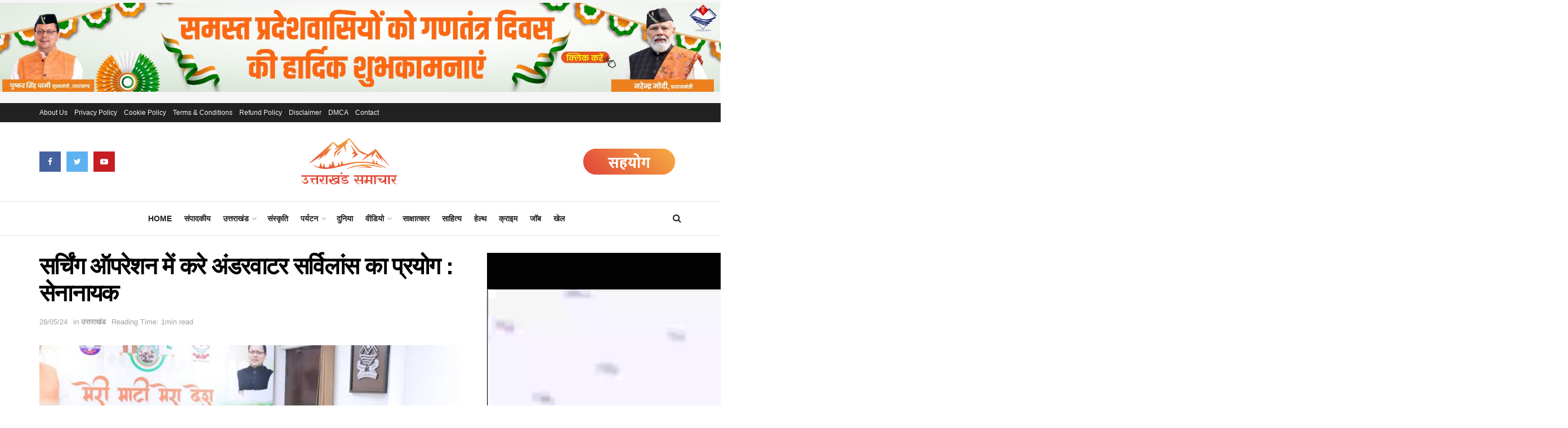

--- FILE ---
content_type: text/html; charset=UTF-8
request_url: https://uttarakhandsamachar.com/news-update-1011/
body_size: 37646
content:
<!doctype html>
<!--[if lt IE 7]> <html class="no-js lt-ie9 lt-ie8 lt-ie7" dir="ltr" lang="en-US" prefix="og: https://ogp.me/ns#"> <![endif]-->
<!--[if IE 7]>    <html class="no-js lt-ie9 lt-ie8" dir="ltr" lang="en-US" prefix="og: https://ogp.me/ns#"> <![endif]-->
<!--[if IE 8]>    <html class="no-js lt-ie9" dir="ltr" lang="en-US" prefix="og: https://ogp.me/ns#"> <![endif]-->
<!--[if IE 9]>    <html class="no-js lt-ie10" dir="ltr" lang="en-US" prefix="og: https://ogp.me/ns#"> <![endif]-->
<!--[if gt IE 8]><!--> <html class="no-js" dir="ltr" lang="en-US" prefix="og: https://ogp.me/ns#"> <!--<![endif]-->
<head>
    <meta http-equiv="Content-Type" content="text/html; charset=UTF-8" />
    <meta name='viewport' content='width=device-width, initial-scale=1, user-scalable=yes' />
    <link rel="profile" href="https://gmpg.org/xfn/11" />
    
    <meta name="theme-color" content="#e34a3b">
             <meta name="msapplication-navbutton-color" content="#e34a3b">
             <meta name="apple-mobile-web-app-status-bar-style" content="#e34a3b"><title>सर्चिंग ऑपरेशन में करे अंडरवाटर सर्विलांस का प्रयोग : सेनानायक - Uttarakhand Samachar</title>
	<style>img:is([sizes="auto" i],[sizes^="auto," i]){contain-intrinsic-size:3000px 1500px}</style>
	
		
	<meta name="description" content="डोईवाला (प्रियांशु सक्सेना)। एसडीआरएफ सेनानायक मणिकांत मिश्रा ने वाहिनी मुख्यालय जॉलीग्रांट में वीडियो कांफ्रेंसिंग के माध्यम से फ्लड रेस्क्यू टीमों, आपदा राहत, जल पुलिस के साथ सर्च एंड रेस्क्यू अभियानों की समीक्षा के लिए गोष्ठी का आयोजन किया गया। सोमवार को हुई बैठक में सेनानायक मिश्रा ने वर्तमान में डूबे हुए व्यक्तियों की खोजबीन के" />
	<meta name="robots" content="max-image-preview:large" />
	<meta name="author" content="Debanand Pant"/>
	<meta name="google-site-verification" content="K14wWS-ocJYY90l1LuGBaiH6TdiiaziCUX4qZ24jwEk" />
	<link rel="canonical" href="https://uttarakhandsamachar.com/news-update-1011/" />
	
		<meta property="og:locale" content="en_US" />
		<meta property="og:site_name" content="Uttarakhand Samachar" />
		<meta property="og:type" content="article" />
		<meta property="og:title" content="सर्चिंग ऑपरेशन में करे अंडरवाटर सर्विलांस का प्रयोग : सेनानायक - Uttarakhand Samachar" />
		<meta property="og:description" content="डोईवाला (प्रियांशु सक्सेना)। एसडीआरएफ सेनानायक मणिकांत मिश्रा ने वाहिनी मुख्यालय जॉलीग्रांट में वीडियो कांफ्रेंसिंग के माध्यम से फ्लड रेस्क्यू टीमों, आपदा राहत, जल पुलिस के साथ सर्च एंड रेस्क्यू अभियानों की समीक्षा के लिए गोष्ठी का आयोजन किया गया। सोमवार को हुई बैठक में सेनानायक मिश्रा ने वर्तमान में डूबे हुए व्यक्तियों की खोजबीन के" />
		<meta property="og:url" content="https://uttarakhandsamachar.com/news-update-1011/" />
		<meta property="og:image" content="https://uttarakhandsamachar.com/wp-content/uploads/2024/05/IMG-20240528-WA0006.jpg" />
		<meta property="og:image:secure_url" content="https://uttarakhandsamachar.com/wp-content/uploads/2024/05/IMG-20240528-WA0006.jpg" />
		<meta property="og:image:width" content="1600" />
		<meta property="og:image:height" content="1200" />
		<meta property="article:published_time" content="2024-05-28T01:21:24+00:00" />
		<meta property="article:modified_time" content="2024-05-28T01:21:24+00:00" />
		<meta property="article:publisher" content="https://www.facebook.com/uttarakhandsamacharofficial" />
		<meta name="twitter:card" content="summary_large_image" />
		<meta name="twitter:title" content="सर्चिंग ऑपरेशन में करे अंडरवाटर सर्विलांस का प्रयोग : सेनानायक - Uttarakhand Samachar" />
		<meta name="twitter:description" content="डोईवाला (प्रियांशु सक्सेना)। एसडीआरएफ सेनानायक मणिकांत मिश्रा ने वाहिनी मुख्यालय जॉलीग्रांट में वीडियो कांफ्रेंसिंग के माध्यम से फ्लड रेस्क्यू टीमों, आपदा राहत, जल पुलिस के साथ सर्च एंड रेस्क्यू अभियानों की समीक्षा के लिए गोष्ठी का आयोजन किया गया। सोमवार को हुई बैठक में सेनानायक मिश्रा ने वर्तमान में डूबे हुए व्यक्तियों की खोजबीन के" />
		<meta name="twitter:image" content="https://uttarakhandsamachar.com/wp-content/uploads/2024/05/IMG-20240528-WA0006.jpg" />
		<meta name="twitter:label1" content="Written by" />
		<meta name="twitter:data1" content="Debanand Pant" />
		<script type="application/ld+json" class="aioseo-schema">
			{"@context":"https:\/\/schema.org","@graph":[{"@type":"Article","@id":"https:\/\/uttarakhandsamachar.com\/news-update-1011\/#article","name":"\u0938\u0930\u094d\u091a\u093f\u0902\u0917 \u0911\u092a\u0930\u0947\u0936\u0928 \u092e\u0947\u0902 \u0915\u0930\u0947 \u0905\u0902\u0921\u0930\u0935\u093e\u091f\u0930 \u0938\u0930\u094d\u0935\u093f\u0932\u093e\u0902\u0938 \u0915\u093e \u092a\u094d\u0930\u092f\u094b\u0917 : \u0938\u0947\u0928\u093e\u0928\u093e\u092f\u0915 - Uttarakhand Samachar","headline":"\u0938\u0930\u094d\u091a\u093f\u0902\u0917 \u0911\u092a\u0930\u0947\u0936\u0928 \u092e\u0947\u0902 \u0915\u0930\u0947 \u0905\u0902\u0921\u0930\u0935\u093e\u091f\u0930 \u0938\u0930\u094d\u0935\u093f\u0932\u093e\u0902\u0938 \u0915\u093e \u092a\u094d\u0930\u092f\u094b\u0917 : \u0938\u0947\u0928\u093e\u0928\u093e\u092f\u0915","author":{"@id":"https:\/\/uttarakhandsamachar.com\/author\/debanand\/#author"},"publisher":{"@id":"https:\/\/uttarakhandsamachar.com\/#organization"},"image":{"@type":"ImageObject","url":"https:\/\/uttarakhandsamachar.com\/wp-content\/uploads\/2024\/05\/IMG-20240528-WA0006.jpg","width":1600,"height":1200},"datePublished":"2024-05-28T06:51:24+05:30","dateModified":"2024-05-28T06:51:24+05:30","inLanguage":"en-US","mainEntityOfPage":{"@id":"https:\/\/uttarakhandsamachar.com\/news-update-1011\/#webpage"},"isPartOf":{"@id":"https:\/\/uttarakhandsamachar.com\/news-update-1011\/#webpage"},"articleSection":"\u0909\u0924\u094d\u0924\u0930\u093e\u0916\u0902\u0921"},{"@type":"BreadcrumbList","@id":"https:\/\/uttarakhandsamachar.com\/news-update-1011\/#breadcrumblist","itemListElement":[{"@type":"ListItem","@id":"https:\/\/uttarakhandsamachar.com\/#listItem","position":1,"name":"Home","item":"https:\/\/uttarakhandsamachar.com\/","nextItem":{"@type":"ListItem","@id":"https:\/\/uttarakhandsamachar.com\/news-update-1011\/#listItem","name":"\u0938\u0930\u094d\u091a\u093f\u0902\u0917 \u0911\u092a\u0930\u0947\u0936\u0928 \u092e\u0947\u0902 \u0915\u0930\u0947 \u0905\u0902\u0921\u0930\u0935\u093e\u091f\u0930 \u0938\u0930\u094d\u0935\u093f\u0932\u093e\u0902\u0938 \u0915\u093e \u092a\u094d\u0930\u092f\u094b\u0917 : \u0938\u0947\u0928\u093e\u0928\u093e\u092f\u0915"}},{"@type":"ListItem","@id":"https:\/\/uttarakhandsamachar.com\/news-update-1011\/#listItem","position":2,"name":"\u0938\u0930\u094d\u091a\u093f\u0902\u0917 \u0911\u092a\u0930\u0947\u0936\u0928 \u092e\u0947\u0902 \u0915\u0930\u0947 \u0905\u0902\u0921\u0930\u0935\u093e\u091f\u0930 \u0938\u0930\u094d\u0935\u093f\u0932\u093e\u0902\u0938 \u0915\u093e \u092a\u094d\u0930\u092f\u094b\u0917 : \u0938\u0947\u0928\u093e\u0928\u093e\u092f\u0915","previousItem":{"@type":"ListItem","@id":"https:\/\/uttarakhandsamachar.com\/#listItem","name":"Home"}}]},{"@type":"Organization","@id":"https:\/\/uttarakhandsamachar.com\/#organization","name":"uttarakhandsamachar","url":"https:\/\/uttarakhandsamachar.com\/","logo":{"@type":"ImageObject","url":"https:\/\/uttarakhandsamachar.com\/wp-content\/uploads\/2020\/11\/uttarakhand-samachar-final-logo-scaled.jpg","@id":"https:\/\/uttarakhandsamachar.com\/news-update-1011\/#organizationLogo","width":1810,"height":2560},"image":{"@id":"https:\/\/uttarakhandsamachar.com\/news-update-1011\/#organizationLogo"},"sameAs":["https:\/\/www.facebook.com\/uttarakhandsamacharofficial"]},{"@type":"Person","@id":"https:\/\/uttarakhandsamachar.com\/author\/debanand\/#author","url":"https:\/\/uttarakhandsamachar.com\/author\/debanand\/","name":"Debanand Pant","image":{"@type":"ImageObject","@id":"https:\/\/uttarakhandsamachar.com\/news-update-1011\/#authorImage","url":"https:\/\/secure.gravatar.com\/avatar\/cd90b5a34e20ce6030cf0c86b5cdf14e07ae43079e3e486c1041c7aeaa2b0211?s=96&d=blank&r=g","width":96,"height":96,"caption":"Debanand Pant"}},{"@type":"WebPage","@id":"https:\/\/uttarakhandsamachar.com\/news-update-1011\/#webpage","url":"https:\/\/uttarakhandsamachar.com\/news-update-1011\/","name":"\u0938\u0930\u094d\u091a\u093f\u0902\u0917 \u0911\u092a\u0930\u0947\u0936\u0928 \u092e\u0947\u0902 \u0915\u0930\u0947 \u0905\u0902\u0921\u0930\u0935\u093e\u091f\u0930 \u0938\u0930\u094d\u0935\u093f\u0932\u093e\u0902\u0938 \u0915\u093e \u092a\u094d\u0930\u092f\u094b\u0917 : \u0938\u0947\u0928\u093e\u0928\u093e\u092f\u0915 - Uttarakhand Samachar","description":"\u0921\u094b\u0908\u0935\u093e\u0932\u093e (\u092a\u094d\u0930\u093f\u092f\u093e\u0902\u0936\u0941 \u0938\u0915\u094d\u0938\u0947\u0928\u093e)\u0964 \u090f\u0938\u0921\u0940\u0906\u0930\u090f\u092b \u0938\u0947\u0928\u093e\u0928\u093e\u092f\u0915 \u092e\u0923\u093f\u0915\u093e\u0902\u0924 \u092e\u093f\u0936\u094d\u0930\u093e \u0928\u0947 \u0935\u093e\u0939\u093f\u0928\u0940 \u092e\u0941\u0916\u094d\u092f\u093e\u0932\u092f \u091c\u0949\u0932\u0940\u0917\u094d\u0930\u093e\u0902\u091f \u092e\u0947\u0902 \u0935\u0940\u0921\u093f\u092f\u094b \u0915\u093e\u0902\u092b\u094d\u0930\u0947\u0902\u0938\u093f\u0902\u0917 \u0915\u0947 \u092e\u093e\u0927\u094d\u092f\u092e \u0938\u0947 \u092b\u094d\u0932\u0921 \u0930\u0947\u0938\u094d\u0915\u094d\u092f\u0942 \u091f\u0940\u092e\u094b\u0902, \u0906\u092a\u0926\u093e \u0930\u093e\u0939\u0924, \u091c\u0932 \u092a\u0941\u0932\u093f\u0938 \u0915\u0947 \u0938\u093e\u0925 \u0938\u0930\u094d\u091a \u090f\u0902\u0921 \u0930\u0947\u0938\u094d\u0915\u094d\u092f\u0942 \u0905\u092d\u093f\u092f\u093e\u0928\u094b\u0902 \u0915\u0940 \u0938\u092e\u0940\u0915\u094d\u0937\u093e \u0915\u0947 \u0932\u093f\u090f \u0917\u094b\u0937\u094d\u0920\u0940 \u0915\u093e \u0906\u092f\u094b\u091c\u0928 \u0915\u093f\u092f\u093e \u0917\u092f\u093e\u0964 \u0938\u094b\u092e\u0935\u093e\u0930 \u0915\u094b \u0939\u0941\u0908 \u092c\u0948\u0920\u0915 \u092e\u0947\u0902 \u0938\u0947\u0928\u093e\u0928\u093e\u092f\u0915 \u092e\u093f\u0936\u094d\u0930\u093e \u0928\u0947 \u0935\u0930\u094d\u0924\u092e\u093e\u0928 \u092e\u0947\u0902 \u0921\u0942\u092c\u0947 \u0939\u0941\u090f \u0935\u094d\u092f\u0915\u094d\u0924\u093f\u092f\u094b\u0902 \u0915\u0940 \u0916\u094b\u091c\u092c\u0940\u0928 \u0915\u0947","inLanguage":"en-US","isPartOf":{"@id":"https:\/\/uttarakhandsamachar.com\/#website"},"breadcrumb":{"@id":"https:\/\/uttarakhandsamachar.com\/news-update-1011\/#breadcrumblist"},"author":{"@id":"https:\/\/uttarakhandsamachar.com\/author\/debanand\/#author"},"creator":{"@id":"https:\/\/uttarakhandsamachar.com\/author\/debanand\/#author"},"image":{"@type":"ImageObject","url":"https:\/\/uttarakhandsamachar.com\/wp-content\/uploads\/2024\/05\/IMG-20240528-WA0006.jpg","@id":"https:\/\/uttarakhandsamachar.com\/news-update-1011\/#mainImage","width":1600,"height":1200},"primaryImageOfPage":{"@id":"https:\/\/uttarakhandsamachar.com\/news-update-1011\/#mainImage"},"datePublished":"2024-05-28T06:51:24+05:30","dateModified":"2024-05-28T06:51:24+05:30"},{"@type":"WebSite","@id":"https:\/\/uttarakhandsamachar.com\/#website","url":"https:\/\/uttarakhandsamachar.com\/","name":"Uttarakhand Samachar","inLanguage":"en-US","publisher":{"@id":"https:\/\/uttarakhandsamachar.com\/#organization"}}]}
		</script>
		

			<script type="text/javascript">var jnews_ajax_url='/?ajax-request=jnews'</script>
					
							<script src="//www.googletagmanager.com/gtag/js?id=G-G3Q8ZR9FY1"  data-cfasync="false" data-wpfc-render="false" type="text/javascript" async></script>
			<script data-cfasync="false" data-wpfc-render="false" type="text/javascript">var mi_version='9.11.1';var mi_track_user=!0;var mi_no_track_reason='';var MonsterInsightsDefaultLocations={"page_location":"https:\/\/uttarakhandsamachar.com\/news-update-1011\/"};if(typeof MonsterInsightsPrivacyGuardFilter==='function'){var MonsterInsightsLocations=(typeof MonsterInsightsExcludeQuery==='object')?MonsterInsightsPrivacyGuardFilter(MonsterInsightsExcludeQuery):MonsterInsightsPrivacyGuardFilter(MonsterInsightsDefaultLocations)}else{var MonsterInsightsLocations=(typeof MonsterInsightsExcludeQuery==='object')?MonsterInsightsExcludeQuery:MonsterInsightsDefaultLocations}
var disableStrs=['ga-disable-G-G3Q8ZR9FY1',];function __gtagTrackerIsOptedOut(){for(var index=0;index<disableStrs.length;index++){if(document.cookie.indexOf(disableStrs[index]+'=true')>-1){return!0}}
return!1}
if(__gtagTrackerIsOptedOut()){for(var index=0;index<disableStrs.length;index++){window[disableStrs[index]]=!0}}
function __gtagTrackerOptout(){for(var index=0;index<disableStrs.length;index++){document.cookie=disableStrs[index]+'=true; expires=Thu, 31 Dec 2099 23:59:59 UTC; path=/';window[disableStrs[index]]=!0}}
if('undefined'===typeof gaOptout){function gaOptout(){__gtagTrackerOptout()}}
window.dataLayer=window.dataLayer||[];window.MonsterInsightsDualTracker={helpers:{},trackers:{},};if(mi_track_user){function __gtagDataLayer(){dataLayer.push(arguments)}
function __gtagTracker(type,name,parameters){if(!parameters){parameters={}}
if(parameters.send_to){__gtagDataLayer.apply(null,arguments);return}
if(type==='event'){parameters.send_to=monsterinsights_frontend.v4_id;var hookName=name;if(typeof parameters.event_category!=='undefined'){hookName=parameters.event_category+':'+name}
if(typeof MonsterInsightsDualTracker.trackers[hookName]!=='undefined'){MonsterInsightsDualTracker.trackers[hookName](parameters)}else{__gtagDataLayer('event',name,parameters)}}else{__gtagDataLayer.apply(null,arguments)}}
__gtagTracker('js',new Date());__gtagTracker('set',{'developer_id.dZGIzZG':!0,});if(MonsterInsightsLocations.page_location){__gtagTracker('set',MonsterInsightsLocations)}
__gtagTracker('config','G-G3Q8ZR9FY1',{"forceSSL":"true","link_attribution":"true"});window.gtag=__gtagTracker;(function(){var noopfn=function(){return null};var newtracker=function(){return new Tracker()};var Tracker=function(){return null};var p=Tracker.prototype;p.get=noopfn;p.set=noopfn;p.send=function(){var args=Array.prototype.slice.call(arguments);args.unshift('send');__gaTracker.apply(null,args)};var __gaTracker=function(){var len=arguments.length;if(len===0){return}
var f=arguments[len-1];if(typeof f!=='object'||f===null||typeof f.hitCallback!=='function'){if('send'===arguments[0]){var hitConverted,hitObject=!1,action;if('event'===arguments[1]){if('undefined'!==typeof arguments[3]){hitObject={'eventAction':arguments[3],'eventCategory':arguments[2],'eventLabel':arguments[4],'value':arguments[5]?arguments[5]:1,}}}
if('pageview'===arguments[1]){if('undefined'!==typeof arguments[2]){hitObject={'eventAction':'page_view','page_path':arguments[2],}}}
if(typeof arguments[2]==='object'){hitObject=arguments[2]}
if(typeof arguments[5]==='object'){Object.assign(hitObject,arguments[5])}
if('undefined'!==typeof arguments[1].hitType){hitObject=arguments[1];if('pageview'===hitObject.hitType){hitObject.eventAction='page_view'}}
if(hitObject){action='timing'===arguments[1].hitType?'timing_complete':hitObject.eventAction;hitConverted=mapArgs(hitObject);__gtagTracker('event',action,hitConverted)}}
return}
function mapArgs(args){var arg,hit={};var gaMap={'eventCategory':'event_category','eventAction':'event_action','eventLabel':'event_label','eventValue':'event_value','nonInteraction':'non_interaction','timingCategory':'event_category','timingVar':'name','timingValue':'value','timingLabel':'event_label','page':'page_path','location':'page_location','title':'page_title','referrer':'page_referrer',};for(arg in args){if(!(!args.hasOwnProperty(arg)||!gaMap.hasOwnProperty(arg))){hit[gaMap[arg]]=args[arg]}else{hit[arg]=args[arg]}}
return hit}
try{f.hitCallback()}catch(ex){}};__gaTracker.create=newtracker;__gaTracker.getByName=newtracker;__gaTracker.getAll=function(){return[]};__gaTracker.remove=noopfn;__gaTracker.loaded=!0;window.__gaTracker=__gaTracker})()}else{console.log("");(function(){function __gtagTracker(){return null}
window.__gtagTracker=__gtagTracker;window.gtag=__gtagTracker})()}</script>
							
		<style id='classic-theme-styles-inline-css' type='text/css'>.wp-block-button__link{color:#fff;background-color:#32373c;border-radius:9999px;box-shadow:none;text-decoration:none;padding:calc(0.667em + 2px) calc(1.333em + 2px); font-size:1.125em}.wp-block-file__button{background:#32373c;color:#fff;text-decoration:none}</style>
<style id='global-styles-inline-css' type='text/css'>:root{--wp--preset--aspect-ratio--square:1;--wp--preset--aspect-ratio--4-3:4/3;--wp--preset--aspect-ratio--3-4:3/4;--wp--preset--aspect-ratio--3-2:3/2;--wp--preset--aspect-ratio--2-3:2/3;--wp--preset--aspect-ratio--16-9:16/9;--wp--preset--aspect-ratio--9-16:9/16;--wp--preset--color--black:#000000;--wp--preset--color--cyan-bluish-gray:#abb8c3;--wp--preset--color--white:#ffffff;--wp--preset--color--pale-pink:#f78da7;--wp--preset--color--vivid-red:#cf2e2e;--wp--preset--color--luminous-vivid-orange:#ff6900;--wp--preset--color--luminous-vivid-amber:#fcb900;--wp--preset--color--light-green-cyan:#7bdcb5;--wp--preset--color--vivid-green-cyan:#00d084;--wp--preset--color--pale-cyan-blue:#8ed1fc;--wp--preset--color--vivid-cyan-blue:#0693e3;--wp--preset--color--vivid-purple:#9b51e0;--wp--preset--gradient--vivid-cyan-blue-to-vivid-purple:linear-gradient(135deg,rgba(6,147,227,1) 0%,rgb(155,81,224) 100%);--wp--preset--gradient--light-green-cyan-to-vivid-green-cyan:linear-gradient(135deg,rgb(122,220,180) 0%,rgb(0,208,130) 100%);--wp--preset--gradient--luminous-vivid-amber-to-luminous-vivid-orange:linear-gradient(135deg,rgba(252,185,0,1) 0%,rgba(255,105,0,1) 100%);--wp--preset--gradient--luminous-vivid-orange-to-vivid-red:linear-gradient(135deg,rgba(255,105,0,1) 0%,rgb(207,46,46) 100%);--wp--preset--gradient--very-light-gray-to-cyan-bluish-gray:linear-gradient(135deg,rgb(238,238,238) 0%,rgb(169,184,195) 100%);--wp--preset--gradient--cool-to-warm-spectrum:linear-gradient(135deg,rgb(74,234,220) 0%,rgb(151,120,209) 20%,rgb(207,42,186) 40%,rgb(238,44,130) 60%,rgb(251,105,98) 80%,rgb(254,248,76) 100%);--wp--preset--gradient--blush-light-purple:linear-gradient(135deg,rgb(255,206,236) 0%,rgb(152,150,240) 100%);--wp--preset--gradient--blush-bordeaux:linear-gradient(135deg,rgb(254,205,165) 0%,rgb(254,45,45) 50%,rgb(107,0,62) 100%);--wp--preset--gradient--luminous-dusk:linear-gradient(135deg,rgb(255,203,112) 0%,rgb(199,81,192) 50%,rgb(65,88,208) 100%);--wp--preset--gradient--pale-ocean:linear-gradient(135deg,rgb(255,245,203) 0%,rgb(182,227,212) 50%,rgb(51,167,181) 100%);--wp--preset--gradient--electric-grass:linear-gradient(135deg,rgb(202,248,128) 0%,rgb(113,206,126) 100%);--wp--preset--gradient--midnight:linear-gradient(135deg,rgb(2,3,129) 0%,rgb(40,116,252) 100%);--wp--preset--font-size--small:13px;--wp--preset--font-size--medium:20px;--wp--preset--font-size--large:36px;--wp--preset--font-size--x-large:42px;--wp--preset--spacing--20:0.44rem;--wp--preset--spacing--30:0.67rem;--wp--preset--spacing--40:1rem;--wp--preset--spacing--50:1.5rem;--wp--preset--spacing--60:2.25rem;--wp--preset--spacing--70:3.38rem;--wp--preset--spacing--80:5.06rem;--wp--preset--shadow--natural:6px 6px 9px rgba(0, 0, 0, 0.2);--wp--preset--shadow--deep:12px 12px 50px rgba(0, 0, 0, 0.4);--wp--preset--shadow--sharp:6px 6px 0px rgba(0, 0, 0, 0.2);--wp--preset--shadow--outlined:6px 6px 0px -3px rgba(255, 255, 255, 1), 6px 6px rgba(0, 0, 0, 1);--wp--preset--shadow--crisp:6px 6px 0px rgba(0, 0, 0, 1)}:where(.is-layout-flex){gap:.5em}:where(.is-layout-grid){gap:.5em}body .is-layout-flex{display:flex}.is-layout-flex{flex-wrap:wrap;align-items:center}.is-layout-flex>:is(*,div){margin:0}body .is-layout-grid{display:grid}.is-layout-grid>:is(*,div){margin:0}:where(.wp-block-columns.is-layout-flex){gap:2em}:where(.wp-block-columns.is-layout-grid){gap:2em}:where(.wp-block-post-template.is-layout-flex){gap:1.25em}:where(.wp-block-post-template.is-layout-grid){gap:1.25em}.has-black-color{color:var(--wp--preset--color--black)!important}.has-cyan-bluish-gray-color{color:var(--wp--preset--color--cyan-bluish-gray)!important}.has-white-color{color:var(--wp--preset--color--white)!important}.has-pale-pink-color{color:var(--wp--preset--color--pale-pink)!important}.has-vivid-red-color{color:var(--wp--preset--color--vivid-red)!important}.has-luminous-vivid-orange-color{color:var(--wp--preset--color--luminous-vivid-orange)!important}.has-luminous-vivid-amber-color{color:var(--wp--preset--color--luminous-vivid-amber)!important}.has-light-green-cyan-color{color:var(--wp--preset--color--light-green-cyan)!important}.has-vivid-green-cyan-color{color:var(--wp--preset--color--vivid-green-cyan)!important}.has-pale-cyan-blue-color{color:var(--wp--preset--color--pale-cyan-blue)!important}.has-vivid-cyan-blue-color{color:var(--wp--preset--color--vivid-cyan-blue)!important}.has-vivid-purple-color{color:var(--wp--preset--color--vivid-purple)!important}.has-black-background-color{background-color:var(--wp--preset--color--black)!important}.has-cyan-bluish-gray-background-color{background-color:var(--wp--preset--color--cyan-bluish-gray)!important}.has-white-background-color{background-color:var(--wp--preset--color--white)!important}.has-pale-pink-background-color{background-color:var(--wp--preset--color--pale-pink)!important}.has-vivid-red-background-color{background-color:var(--wp--preset--color--vivid-red)!important}.has-luminous-vivid-orange-background-color{background-color:var(--wp--preset--color--luminous-vivid-orange)!important}.has-luminous-vivid-amber-background-color{background-color:var(--wp--preset--color--luminous-vivid-amber)!important}.has-light-green-cyan-background-color{background-color:var(--wp--preset--color--light-green-cyan)!important}.has-vivid-green-cyan-background-color{background-color:var(--wp--preset--color--vivid-green-cyan)!important}.has-pale-cyan-blue-background-color{background-color:var(--wp--preset--color--pale-cyan-blue)!important}.has-vivid-cyan-blue-background-color{background-color:var(--wp--preset--color--vivid-cyan-blue)!important}.has-vivid-purple-background-color{background-color:var(--wp--preset--color--vivid-purple)!important}.has-black-border-color{border-color:var(--wp--preset--color--black)!important}.has-cyan-bluish-gray-border-color{border-color:var(--wp--preset--color--cyan-bluish-gray)!important}.has-white-border-color{border-color:var(--wp--preset--color--white)!important}.has-pale-pink-border-color{border-color:var(--wp--preset--color--pale-pink)!important}.has-vivid-red-border-color{border-color:var(--wp--preset--color--vivid-red)!important}.has-luminous-vivid-orange-border-color{border-color:var(--wp--preset--color--luminous-vivid-orange)!important}.has-luminous-vivid-amber-border-color{border-color:var(--wp--preset--color--luminous-vivid-amber)!important}.has-light-green-cyan-border-color{border-color:var(--wp--preset--color--light-green-cyan)!important}.has-vivid-green-cyan-border-color{border-color:var(--wp--preset--color--vivid-green-cyan)!important}.has-pale-cyan-blue-border-color{border-color:var(--wp--preset--color--pale-cyan-blue)!important}.has-vivid-cyan-blue-border-color{border-color:var(--wp--preset--color--vivid-cyan-blue)!important}.has-vivid-purple-border-color{border-color:var(--wp--preset--color--vivid-purple)!important}.has-vivid-cyan-blue-to-vivid-purple-gradient-background{background:var(--wp--preset--gradient--vivid-cyan-blue-to-vivid-purple)!important}.has-light-green-cyan-to-vivid-green-cyan-gradient-background{background:var(--wp--preset--gradient--light-green-cyan-to-vivid-green-cyan)!important}.has-luminous-vivid-amber-to-luminous-vivid-orange-gradient-background{background:var(--wp--preset--gradient--luminous-vivid-amber-to-luminous-vivid-orange)!important}.has-luminous-vivid-orange-to-vivid-red-gradient-background{background:var(--wp--preset--gradient--luminous-vivid-orange-to-vivid-red)!important}.has-very-light-gray-to-cyan-bluish-gray-gradient-background{background:var(--wp--preset--gradient--very-light-gray-to-cyan-bluish-gray)!important}.has-cool-to-warm-spectrum-gradient-background{background:var(--wp--preset--gradient--cool-to-warm-spectrum)!important}.has-blush-light-purple-gradient-background{background:var(--wp--preset--gradient--blush-light-purple)!important}.has-blush-bordeaux-gradient-background{background:var(--wp--preset--gradient--blush-bordeaux)!important}.has-luminous-dusk-gradient-background{background:var(--wp--preset--gradient--luminous-dusk)!important}.has-pale-ocean-gradient-background{background:var(--wp--preset--gradient--pale-ocean)!important}.has-electric-grass-gradient-background{background:var(--wp--preset--gradient--electric-grass)!important}.has-midnight-gradient-background{background:var(--wp--preset--gradient--midnight)!important}.has-small-font-size{font-size:var(--wp--preset--font-size--small)!important}.has-medium-font-size{font-size:var(--wp--preset--font-size--medium)!important}.has-large-font-size{font-size:var(--wp--preset--font-size--large)!important}.has-x-large-font-size{font-size:var(--wp--preset--font-size--x-large)!important}:where(.wp-block-post-template.is-layout-flex){gap:1.25em}:where(.wp-block-post-template.is-layout-grid){gap:1.25em}:where(.wp-block-columns.is-layout-flex){gap:2em}:where(.wp-block-columns.is-layout-grid){gap:2em}:root :where(.wp-block-pullquote){font-size:1.5em;line-height:1.6}</style>

<link rel='stylesheet' id='mediaelement-css' href='https://uttarakhandsamachar.com/wp-includes/js/mediaelement/mediaelementplayer-legacy.min.css?ver=4.2.17' type='text/css' media='all' />
<link rel='stylesheet' id='wp-mediaelement-css' href='https://uttarakhandsamachar.com/wp-content/cache/asset-cleanup/css/item/includes__js__mediaelement__mediaelement-css-v2485e4c5a71cace2785c51b13becf4907a309347.css' type='text/css' media='all' />
<link rel='stylesheet' id='font-awesome-css' href='https://uttarakhandsamachar.com/wp-content/cache/asset-cleanup/css/item/elementor__assets__lib__font-awesome__css__font-awesome-css-va90606942ca1a8363be5441a65ec2172f829a7e3.css' type='text/css' media='all' />
<link rel='stylesheet' id='jnews-icon-css' href='https://uttarakhandsamachar.com/wp-content/themes/jnews/assets/fonts/jegicon/jegicon.css?ver=7.1.8' type='text/css' media='all' />
<link rel='stylesheet' id='jscrollpane-css' href='https://uttarakhandsamachar.com/wp-content/themes/jnews/assets/css/jquery.jscrollpane.css?ver=7.1.8' type='text/css' media='all' />
<link rel='stylesheet' id='oknav-css' href='https://uttarakhandsamachar.com/wp-content/cache/asset-cleanup/css/item/jnews__assets__css__okaynav-css-v9cda525fdbfa34c4f2e4727a5840dc73da489042.css' type='text/css' media='all' />
<link rel='stylesheet' id='magnific-popup-css' href='https://uttarakhandsamachar.com/wp-content/cache/asset-cleanup/css/item/jnews__assets__css__magnific-popup-css-v1587179cac29cc531db7434dedfbfbbb2b5ede1b.css' type='text/css' media='all' />
<link rel='stylesheet' id='chosen-css' href='https://uttarakhandsamachar.com/wp-content/cache/asset-cleanup/css/item/jnews__assets__css__chosen__chosen-css-v285304bbbef4b42d6c0a30d27e04526147dfe98a.css' type='text/css' media='all' />
<link rel='stylesheet' id='owl-carousel2-css' href='https://uttarakhandsamachar.com/wp-content/themes/jnews/assets/js/owl-carousel2/assets/owl.carousel.min.css?ver=7.1.8' type='text/css' media='all' />
<link rel='stylesheet' id='jnews-main-css' href='https://uttarakhandsamachar.com/wp-content/cache/asset-cleanup/css/item/jnews__assets__css__main-css-va7fad74f598aeb4ec293ac40fc28eed77cc9bd56.css' type='text/css' media='all' />
<link rel='stylesheet' id='jnews-responsive-css' href='https://uttarakhandsamachar.com/wp-content/themes/jnews/assets/css/responsive.css?ver=7.1.8' type='text/css' media='all' />
<link rel='stylesheet' id='jnews-pb-temp-css' href='https://uttarakhandsamachar.com/wp-content/themes/jnews/assets/css/pb-temp.css?ver=7.1.8' type='text/css' media='all' />
<link rel='stylesheet' id='jnews-elementor-css' href='https://uttarakhandsamachar.com/wp-content/themes/jnews/assets/css/elementor-frontend.css?ver=7.1.8' type='text/css' media='all' />

<link rel='stylesheet' id='jnews-darkmode-css' href='https://uttarakhandsamachar.com/wp-content/cache/asset-cleanup/css/item/jnews__assets__css__darkmode-css-v90cf41151c6ba787561e774e50b2e88960cd23d7.css' type='text/css' media='all' />
<link rel='stylesheet' id='jnews-select-share-css' href='https://uttarakhandsamachar.com/wp-content/cache/asset-cleanup/css/item/jnews-social-share__assets__css__plugin-css-v72d6dd103ab2f9543a41f3f0ca4b8267809e3ca1.css' type='text/css' media='all' />
<script type="text/javascript" src="https://uttarakhandsamachar.com/wp-content/cache/asset-cleanup/js/item/google-analytics-for-__assets__js__frontend-gtag-js-v0575c2ac2259d7e8a6566244278bc6b92ff09e34.js" id="monsterinsights-frontend-script-js" async="async" data-wp-strategy="async"></script>
<script data-cfasync="false" data-wpfc-render="false" type="text/javascript" id='monsterinsights-frontend-script-js-extra'>/* <![CDATA[ */
var monsterinsights_frontend = {"js_events_tracking":"true","download_extensions":"doc,pdf,ppt,zip,xls,docx,pptx,xlsx","inbound_paths":"[{\"path\":\"\\\/go\\\/\",\"label\":\"affiliate\"},{\"path\":\"\\\/recommend\\\/\",\"label\":\"affiliate\"}]","home_url":"https:\/\/uttarakhandsamachar.com","hash_tracking":"false","v4_id":"G-G3Q8ZR9FY1"};/* ]]> */
</script>
<script type="text/javascript" src="https://uttarakhandsamachar.com/wp-includes/js/jquery/jquery.js?ver=3.7.1" id="jquery-core-js"></script>
<script type="text/javascript" src="https://uttarakhandsamachar.com/wp-includes/js/jquery/jquery-migrate.js?ver=3.4.1" id="jquery-migrate-js"></script>
<link rel="alternate" title="oEmbed (JSON)" type="application/json+oembed" href="https://uttarakhandsamachar.com/wp-json/oembed/1.0/embed?url=https%3A%2F%2Futtarakhandsamachar.com%2Fnews-update-1011%2F" />
<link rel="alternate" title="oEmbed (XML)" type="text/xml+oembed" href="https://uttarakhandsamachar.com/wp-json/oembed/1.0/embed?url=https%3A%2F%2Futtarakhandsamachar.com%2Fnews-update-1011%2F&#038;format=xml" />
		<meta property="fb:pages" content="860970950659661" />
					<meta property="ia:markup_url" content="https://uttarakhandsamachar.com/news-update-1011/?ia_markup=1" />
			
<link rel="icon" href="https://uttarakhandsamachar.com/wp-content/uploads/2021/01/cropped-favicon-1-32x32.png" sizes="32x32" />
<link rel="icon" href="https://uttarakhandsamachar.com/wp-content/uploads/2021/01/cropped-favicon-1-192x192.png" sizes="192x192" />
<link rel="apple-touch-icon" href="https://uttarakhandsamachar.com/wp-content/uploads/2021/01/cropped-favicon-1-180x180.png" />
<meta name="msapplication-TileImage" content="https://uttarakhandsamachar.com/wp-content/uploads/2021/01/cropped-favicon-1-270x270.png" />
<style id="jeg_dynamic_css" type="text/css" data-type="jeg_custom-css">body,.newsfeed_carousel.owl-carousel .owl-nav div,.jeg_filter_button,.owl-carousel .owl-nav div,.jeg_readmore,.jeg_hero_style_7 .jeg_post_meta a,.widget_calendar thead th,.widget_calendar tfoot a,.jeg_socialcounter a,.entry-header .jeg_meta_like a,.entry-header .jeg_meta_comment a,.entry-content tbody tr:hover,.entry-content th,.jeg_splitpost_nav li:hover a,#breadcrumbs a,.jeg_author_socials a:hover,.jeg_footer_content a,.jeg_footer_bottom a,.jeg_cartcontent,.woocommerce .woocommerce-breadcrumb a{color:#101010}a,.jeg_menu_style_5>li>a:hover,.jeg_menu_style_5>li.sfHover>a,.jeg_menu_style_5>li.current-menu-item>a,.jeg_menu_style_5>li.current-menu-ancestor>a,.jeg_navbar .jeg_menu:not(.jeg_main_menu)>li>a:hover,.jeg_midbar .jeg_menu:not(.jeg_main_menu)>li>a:hover,.jeg_side_tabs li.active,.jeg_block_heading_5 strong,.jeg_block_heading_6 strong,.jeg_block_heading_7 strong,.jeg_block_heading_8 strong,.jeg_subcat_list li a:hover,.jeg_subcat_list li button:hover,.jeg_pl_lg_7 .jeg_thumb .jeg_post_category a,.jeg_pl_xs_2:before,.jeg_pl_xs_4 .jeg_postblock_content:before,.jeg_postblock .jeg_post_title a:hover,.jeg_hero_style_6 .jeg_post_title a:hover,.jeg_sidefeed .jeg_pl_xs_3 .jeg_post_title a:hover,.widget_jnews_popular .jeg_post_title a:hover,.jeg_meta_author a,.widget_archive li a:hover,.widget_pages li a:hover,.widget_meta li a:hover,.widget_recent_entries li a:hover,.widget_rss li a:hover,.widget_rss cite,.widget_categories li a:hover,.widget_categories li.current-cat>a,#breadcrumbs a:hover,.jeg_share_count .counts,.commentlist .bypostauthor>.comment-body>.comment-author>.fn,span.required,.jeg_review_title,.bestprice .price,.authorlink a:hover,.jeg_vertical_playlist .jeg_video_playlist_play_icon,.jeg_vertical_playlist .jeg_video_playlist_item.active .jeg_video_playlist_thumbnail:before,.jeg_horizontal_playlist .jeg_video_playlist_play,.woocommerce li.product .pricegroup .button,.widget_display_forums li a:hover,.widget_display_topics li:before,.widget_display_replies li:before,.widget_display_views li:before,.bbp-breadcrumb a:hover,.jeg_mobile_menu li.sfHover>a,.jeg_mobile_menu li a:hover,.split-template-6 .pagenum{color:#e34a3b}.jeg_menu_style_1>li>a:before,.jeg_menu_style_2>li>a:before,.jeg_menu_style_3>li>a:before,.jeg_side_toggle,.jeg_slide_caption .jeg_post_category a,.jeg_slider_type_1 .owl-nav .owl-next,.jeg_block_heading_1 .jeg_block_title span,.jeg_block_heading_2 .jeg_block_title span,.jeg_block_heading_3,.jeg_block_heading_4 .jeg_block_title span,.jeg_block_heading_6:after,.jeg_pl_lg_box .jeg_post_category a,.jeg_pl_md_box .jeg_post_category a,.jeg_readmore:hover,.jeg_thumb .jeg_post_category a,.jeg_block_loadmore a:hover,.jeg_postblock.alt .jeg_block_loadmore a:hover,.jeg_block_loadmore a.active,.jeg_postblock_carousel_2 .jeg_post_category a,.jeg_heroblock .jeg_post_category a,.jeg_pagenav_1 .page_number.active,.jeg_pagenav_1 .page_number.active:hover,input[type="submit"],.btn,.button,.widget_tag_cloud a:hover,.popularpost_item:hover .jeg_post_title a:before,.jeg_splitpost_4 .page_nav,.jeg_splitpost_5 .page_nav,.jeg_post_via a:hover,.jeg_post_source a:hover,.jeg_post_tags a:hover,.comment-reply-title small a:before,.comment-reply-title small a:after,.jeg_storelist .productlink,.authorlink li.active a:before,.jeg_footer.dark .socials_widget:not(.nobg) a:hover .fa,.jeg_breakingnews_title,.jeg_overlay_slider_bottom.owl-carousel .owl-nav div,.jeg_overlay_slider_bottom.owl-carousel .owl-nav div:hover,.jeg_vertical_playlist .jeg_video_playlist_current,.woocommerce span.onsale,.woocommerce #respond input#submit:hover,.woocommerce a.button:hover,.woocommerce button.button:hover,.woocommerce input.button:hover,.woocommerce #respond input#submit.alt,.woocommerce a.button.alt,.woocommerce button.button.alt,.woocommerce input.button.alt,.jeg_popup_post .caption,.jeg_footer.dark input[type="submit"],.jeg_footer.dark .btn,.jeg_footer.dark .button,.footer_widget.widget_tag_cloud a:hover,.jeg_inner_content .content-inner .jeg_post_category a:hover,#buddypress .standard-form button,#buddypress a.button,#buddypress input[type="submit"],#buddypress input[type="button"],#buddypress input[type="reset"],#buddypress ul.button-nav li a,#buddypress .generic-button a,#buddypress .generic-button button,#buddypress .comment-reply-link,#buddypress a.bp-title-button,#buddypress.buddypress-wrap .members-list li .user-update .activity-read-more a,div#buddypress .standard-form button:hover,div#buddypress a.button:hover,div#buddypress input[type="submit"]:hover,div#buddypress input[type="button"]:hover,div#buddypress input[type="reset"]:hover,div#buddypress ul.button-nav li a:hover,div#buddypress .generic-button a:hover,div#buddypress .generic-button button:hover,div#buddypress .comment-reply-link:hover,div#buddypress a.bp-title-button:hover,div#buddypress.buddypress-wrap .members-list li .user-update .activity-read-more a:hover,#buddypress #item-nav .item-list-tabs ul li a:before,.jeg_inner_content .jeg_meta_container .follow-wrapper a{background-color:#e34a3b}.jeg_block_heading_7 .jeg_block_title span,.jeg_readmore:hover,.jeg_block_loadmore a:hover,.jeg_block_loadmore a.active,.jeg_pagenav_1 .page_number.active,.jeg_pagenav_1 .page_number.active:hover,.jeg_pagenav_3 .page_number:hover,.jeg_prevnext_post a:hover h3,.jeg_overlay_slider .jeg_post_category,.jeg_sidefeed .jeg_post.active,.jeg_vertical_playlist.jeg_vertical_playlist .jeg_video_playlist_item.active .jeg_video_playlist_thumbnail img,.jeg_horizontal_playlist .jeg_video_playlist_item.active{border-color:#e34a3b}.jeg_tabpost_nav li.active,.woocommerce div.product .woocommerce-tabs ul.tabs li.active{border-bottom-color:#e34a3b}.jeg_post_meta .fa,.entry-header .jeg_post_meta .fa,.jeg_review_stars,.jeg_price_review_list{color:#f6a740}.jeg_share_button.share-float.share-monocrhome a{background-color:#f6a740}h1,h2,h3,h4,h5,h6,.jeg_post_title a,.entry-header .jeg_post_title,.jeg_hero_style_7 .jeg_post_title a,.jeg_block_title,.jeg_splitpost_bar .current_title,.jeg_video_playlist_title,.gallery-caption,.jeg_push_notification_button>a.button{color:#000}.split-template-9 .pagenum,.split-template-10 .pagenum,.split-template-11 .pagenum,.split-template-12 .pagenum,.split-template-13 .pagenum,.split-template-15 .pagenum,.split-template-18 .pagenum,.split-template-20 .pagenum,.split-template-19 .current_title span,.split-template-20 .current_title span{background-color:#000}.jeg_header .jeg_bottombar.jeg_navbar,.jeg_bottombar .jeg_nav_icon{height:60px}.jeg_header .jeg_bottombar.jeg_navbar,.jeg_header .jeg_bottombar .jeg_main_menu:not(.jeg_menu_style_1)>li>a,.jeg_header .jeg_bottombar .jeg_menu_style_1>li,.jeg_header .jeg_bottombar .jeg_menu:not(.jeg_main_menu)>li>a{line-height:60px}.jeg_header .jeg_bottombar,.jeg_header .jeg_bottombar.jeg_navbar_dark,.jeg_bottombar.jeg_navbar_boxed .jeg_nav_row,.jeg_bottombar.jeg_navbar_dark.jeg_navbar_boxed .jeg_nav_row{border-top-width:1px}.jeg_top_date{color:#1857f7}.jeg_read_progress_wrapper .jeg_progress_container .progress-bar{background-color:#e34a3b}body,input,textarea,select,.chosen-container-single .chosen-single,.btn,.button{font-family:ABeeZee,Helvetica,Arial,sans-serif}.jeg_header,.jeg_mobile_wrapper{font-family:Tajawal,Helvetica,Arial,sans-serif}.jeg_main_menu>li>a{font-family:ABeeZee,Helvetica,Arial,sans-serif}.jeg_post_title,.entry-header .jeg_post_title,.jeg_single_tpl_2 .entry-header .jeg_post_title,.jeg_single_tpl_3 .entry-header .jeg_post_title,.jeg_single_tpl_6 .entry-header .jeg_post_title{font-family:Tajawal,Helvetica,Arial,sans-serif}h3.jeg_block_title,.jeg_footer .jeg_footer_heading h3,.jeg_footer .widget h2,.jeg_tabpost_nav li{font-family:ABeeZee,Helvetica,Arial,sans-serif}.jeg_post_excerpt p,.content-inner p{font-family:ABeeZee,Helvetica,Arial,sans-serif;font-size:18px}</style><style type="text/css">.no_thumbnail .jeg_thumb,.thumbnail-container.no_thumbnail{display:none!important}.jeg_search_result .jeg_pl_xs_3.no_thumbnail .jeg_postblock_content,.jeg_sidefeed .jeg_pl_xs_3.no_thumbnail .jeg_postblock_content,.jeg_pl_sm.no_thumbnail .jeg_postblock_content{margin-left:0}.jeg_postblock_11 .no_thumbnail .jeg_postblock_content,.jeg_postblock_12 .no_thumbnail .jeg_postblock_content,.jeg_postblock_12.jeg_col_3o3 .no_thumbnail .jeg_postblock_content{margin-top:0}.jeg_postblock_15 .jeg_pl_md_box.no_thumbnail .jeg_postblock_content,.jeg_postblock_19 .jeg_pl_md_box.no_thumbnail .jeg_postblock_content,.jeg_postblock_24 .jeg_pl_md_box.no_thumbnail .jeg_postblock_content,.jeg_sidefeed .jeg_pl_md_box .jeg_postblock_content{position:relative}.jeg_postblock_carousel_2 .no_thumbnail .jeg_post_title a,.jeg_postblock_carousel_2 .no_thumbnail .jeg_post_title a:hover,.jeg_postblock_carousel_2 .no_thumbnail .jeg_post_meta .fa{color:#212121!important}</style>		<style type="text/css" id="wp-custom-css">.jeg_logo img{width:170px}</style>
		<style id="wpforms-css-vars-root">:root{--wpforms-field-border-radius:3px;--wpforms-field-border-style:solid;--wpforms-field-border-size:1px;--wpforms-field-background-color:#ffffff;--wpforms-field-border-color:rgba( 0, 0, 0, 0.25 );--wpforms-field-border-color-spare:rgba( 0, 0, 0, 0.25 );--wpforms-field-text-color:rgba( 0, 0, 0, 0.7 );--wpforms-field-menu-color:#ffffff;--wpforms-label-color:rgba( 0, 0, 0, 0.85 );--wpforms-label-sublabel-color:rgba( 0, 0, 0, 0.55 );--wpforms-label-error-color:#d63637;--wpforms-button-border-radius:3px;--wpforms-button-border-style:none;--wpforms-button-border-size:1px;--wpforms-button-background-color:#066aab;--wpforms-button-border-color:#066aab;--wpforms-button-text-color:#ffffff;--wpforms-page-break-color:#066aab;--wpforms-background-image:none;--wpforms-background-position:center center;--wpforms-background-repeat:no-repeat;--wpforms-background-size:cover;--wpforms-background-width:100px;--wpforms-background-height:100px;--wpforms-background-color:rgba( 0, 0, 0, 0 );--wpforms-background-url:none;--wpforms-container-padding:0px;--wpforms-container-border-style:none;--wpforms-container-border-width:1px;--wpforms-container-border-color:#000000;--wpforms-container-border-radius:3px;--wpforms-field-size-input-height:43px;--wpforms-field-size-input-spacing:15px;--wpforms-field-size-font-size:16px;--wpforms-field-size-line-height:19px;--wpforms-field-size-padding-h:14px;--wpforms-field-size-checkbox-size:16px;--wpforms-field-size-sublabel-spacing:5px;--wpforms-field-size-icon-size:1;--wpforms-label-size-font-size:16px;--wpforms-label-size-line-height:19px;--wpforms-label-size-sublabel-font-size:14px;--wpforms-label-size-sublabel-line-height:17px;--wpforms-button-size-font-size:17px;--wpforms-button-size-height:41px;--wpforms-button-size-padding-h:15px;--wpforms-button-size-margin-top:10px;--wpforms-container-shadow-size-box-shadow:none}</style></head>
<body class="wp-singular post-template-default single single-post postid-50507 single-format-standard wp-embed-responsive wp-theme-jnews jeg_toggle_dark jeg_single_tpl_1 jnews jsc_normal elementor-default elementor-kit-15051">

    
    
    <div class="jeg_ad jeg_ad_top jnews_header_top_ads">
        <div class='ads-wrapper  '><div class='ads_code'><a href="https://www.facebook.com/UttarakhandDIPR'"><img class="alignnone size-full wp-image-63082" src="https://uttarakhandsamachar.com/wp-content/uploads/2026/01/728x90-Top-dt.22-to-26-January-2026-Republic-Day.jpg" alt="" width="1600" height="197" /></a></div></div>    </div>

    
    <div class="jeg_viewport">

        
        <div class="jeg_header_wrapper">
            <div class="jeg_header_instagram_wrapper">
    </div>


<div class="jeg_header normal">
    <div class="jeg_topbar jeg_container dark">
    <div class="container">
        <div class="jeg_nav_row">
            
                <div class="jeg_nav_col jeg_nav_left  jeg_nav_grow">
                    <div class="item_wrap jeg_nav_alignleft">
                        <div class="jeg_nav_item">
	<ul class="jeg_menu jeg_top_menu"><li id="menu-item-15061" class="menu-item menu-item-type-post_type menu-item-object-page menu-item-15061"><a href="https://uttarakhandsamachar.com/about-us/">About Us</a></li>
<li id="menu-item-15066" class="menu-item menu-item-type-post_type menu-item-object-page menu-item-15066"><a href="https://uttarakhandsamachar.com/privacy-policy/">Privacy Policy</a></li>
<li id="menu-item-15063" class="menu-item menu-item-type-post_type menu-item-object-page menu-item-15063"><a href="https://uttarakhandsamachar.com/cookie-policy/">Cookie Policy</a></li>
<li id="menu-item-15067" class="menu-item menu-item-type-post_type menu-item-object-page menu-item-15067"><a href="https://uttarakhandsamachar.com/terms-of-use/">Terms &#038; Conditions</a></li>
<li id="menu-item-16098" class="menu-item menu-item-type-post_type menu-item-object-page menu-item-16098"><a href="https://uttarakhandsamachar.com/refund-policy/">Refund Policy</a></li>
<li id="menu-item-15065" class="menu-item menu-item-type-post_type menu-item-object-page menu-item-15065"><a href="https://uttarakhandsamachar.com/disclaimer/">Disclaimer</a></li>
<li id="menu-item-15064" class="menu-item menu-item-type-post_type menu-item-object-page menu-item-15064"><a href="https://uttarakhandsamachar.com/digital-millennium-copyright-act-notice/">DMCA</a></li>
<li id="menu-item-15062" class="menu-item menu-item-type-post_type menu-item-object-page menu-item-15062"><a href="https://uttarakhandsamachar.com/contact/">Contact</a></li>
</ul></div>                    </div>
                </div>

                
                <div class="jeg_nav_col jeg_nav_center  jeg_nav_normal">
                    <div class="item_wrap jeg_nav_aligncenter">
                                            </div>
                </div>

                
                <div class="jeg_nav_col jeg_nav_right  jeg_nav_normal">
                    <div class="item_wrap jeg_nav_alignright">
                        <div class="jeg_nav_item jeg_top_date">
    </div><div class="jeg_nav_item jnews_header_topbar_weather">
    </div>                    </div>
                </div>

                        </div>
    </div>
</div><div class="jeg_midbar jeg_container normal">
    <div class="container">
        <div class="jeg_nav_row">
            
                <div class="jeg_nav_col jeg_nav_left jeg_nav_normal">
                    <div class="item_wrap jeg_nav_alignleft">
                        			<div
				class="jeg_nav_item socials_widget jeg_social_icon_block square">
				<a href="https://www.facebook.com/uttarakhandsamacharofficial" target='_blank' class="jeg_facebook"><i class="fa fa-facebook"></i> </a><a href="https://twitter.com/uksamachar" target='_blank' class="jeg_twitter"><i class="fa fa-twitter"></i> </a><a href="https://www.youtube.com/channel/UCxiSlgi1b4fsJUFhqQIteow" target='_blank' class="jeg_youtube"><i class="fa fa-youtube-play"></i> </a>			</div>
			                    </div>
                </div>

                
                <div class="jeg_nav_col jeg_nav_center jeg_nav_grow">
                    <div class="item_wrap jeg_nav_aligncenter">
                        <div class="jeg_nav_item jeg_logo jeg_desktop_logo">
			<div class="site-title">
	    	<a href="https://uttarakhandsamachar.com/" style="padding: 0px 0px 0px 0px;">
	    	    <img class='jeg_logo_img' src="https://uttarakhandsamachar.com/wp-content/uploads/2023/07/uttarakhand-samachar-logo.svg" srcset="https://uttarakhandsamachar.com/wp-content/uploads/2023/07/uttarakhand-samachar-logo.svg 1x, https://uttarakhandsamachar.com/wp-content/uploads/2023/07/uttarakhand-samachar-logo.svg 2x" alt="Uttarakhand Samachar"data-light-src="https://uttarakhandsamachar.com/wp-content/uploads/2023/07/uttarakhand-samachar-logo.svg" data-light-srcset="https://uttarakhandsamachar.com/wp-content/uploads/2023/07/uttarakhand-samachar-logo.svg 1x, https://uttarakhandsamachar.com/wp-content/uploads/2023/07/uttarakhand-samachar-logo.svg 2x" data-dark-src="https://uttarakhandsamachar.com/wp-content/uploads/2024/11/Logo-1-2.png" data-dark-srcset="https://uttarakhandsamachar.com/wp-content/uploads/2024/11/Logo-1-2.png 1x, https://uttarakhandsamachar.com/wp-content/uploads/2024/11/Logo-1-2.png 2x">	    	</a>
	    </div>
	</div>                    </div>
                </div>

                
                <div class="jeg_nav_col jeg_nav_right jeg_nav_normal">
                    <div class="item_wrap jeg_nav_alignright">
                        <div class="jeg_nav_item jeg_nav_html">
    <div class='pm-button' style="margin-right: 10px; "><a href='https://www.payumoney.com/paybypayumoney/#/EA96F89C0D7EC2C22C50E94B7A9217BE'><img src='https://uttarakhandsamachar.com/wp-content/uploads/2021/02/donate-button.png' /></a></div> </div>                    </div>
                </div>

                        </div>
    </div>
</div><div class="jeg_bottombar jeg_navbar jeg_container jeg_navbar_wrapper jeg_navbar_normal jeg_navbar_normal">
    <div class="container">
        <div class="jeg_nav_row">
            
                <div class="jeg_nav_col jeg_nav_left jeg_nav_normal">
                    <div class="item_wrap jeg_nav_alignleft">
                                            </div>
                </div>

                
                <div class="jeg_nav_col jeg_nav_center jeg_nav_grow">
                    <div class="item_wrap jeg_nav_aligncenter">
                        <div class="jeg_main_menu_wrapper">
<div class="jeg_nav_item jeg_mainmenu_wrap"><ul class="jeg_menu jeg_main_menu jeg_menu_style_1" data-animation="animate"><li id="menu-item-15053" class="menu-item menu-item-type-custom menu-item-object-custom menu-item-15053 bgnav" data-item-row="default" ><a href="/">Home</a></li>
<li id="menu-item-209" class="menu-item menu-item-type-taxonomy menu-item-object-category menu-item-209 bgnav" data-item-row="default" ><a href="https://uttarakhandsamachar.com/category/editorial-editorial/">संपादकीय</a></li>
<li id="menu-item-25" class="menu-item menu-item-type-taxonomy menu-item-object-category current-post-ancestor current-menu-parent current-post-parent menu-item-has-children menu-item-25 bgnav" data-item-row="default" ><a href="https://uttarakhandsamachar.com/category/uttarakhand/">उत्तराखंड</a>
<ul class="sub-menu">
	<li id="menu-item-84" class="menu-item menu-item-type-taxonomy menu-item-object-category menu-item-84 bgnav" data-item-row="default" ><a href="https://uttarakhandsamachar.com/category/uttarakhand/almoda/">अल्मोड़ा</a></li>
	<li id="menu-item-85" class="menu-item menu-item-type-taxonomy menu-item-object-category menu-item-85 bgnav" data-item-row="default" ><a href="https://uttarakhandsamachar.com/category/uttarakhand/uttarakashi/">उत्तरकाशी</a></li>
	<li id="menu-item-86" class="menu-item menu-item-type-taxonomy menu-item-object-category menu-item-86 bgnav" data-item-row="default" ><a href="https://uttarakhandsamachar.com/category/uttarakhand/udham-singh-nagar/">उधमसिंह नगर</a></li>
	<li id="menu-item-26" class="menu-item menu-item-type-taxonomy menu-item-object-category menu-item-26 bgnav" data-item-row="default" ><a href="https://uttarakhandsamachar.com/category/dehra-dun/">देहरादून</a></li>
	<li id="menu-item-87" class="menu-item menu-item-type-taxonomy menu-item-object-category menu-item-87 bgnav" data-item-row="default" ><a href="https://uttarakhandsamachar.com/category/uttarakhand/chamoli-news/">चमोली</a></li>
	<li id="menu-item-88" class="menu-item menu-item-type-taxonomy menu-item-object-category menu-item-88 bgnav" data-item-row="default" ><a href="https://uttarakhandsamachar.com/category/uttarakhand/champwat/">चम्पावत</a></li>
	<li id="menu-item-89" class="menu-item menu-item-type-taxonomy menu-item-object-category menu-item-89 bgnav" data-item-row="default" ><a href="https://uttarakhandsamachar.com/category/uttarakhand/tehri/">टिहरी</a></li>
	<li id="menu-item-90" class="menu-item menu-item-type-taxonomy menu-item-object-category menu-item-90 bgnav" data-item-row="default" ><a href="https://uttarakhandsamachar.com/category/uttarakhand/nainital/">नैनीताल</a></li>
	<li id="menu-item-91" class="menu-item menu-item-type-taxonomy menu-item-object-category menu-item-91 bgnav" data-item-row="default" ><a href="https://uttarakhandsamachar.com/category/uttarakhand/pithoragarh/">पिथौरागढ़</a></li>
	<li id="menu-item-92" class="menu-item menu-item-type-taxonomy menu-item-object-category menu-item-92 bgnav" data-item-row="default" ><a href="https://uttarakhandsamachar.com/category/uttarakhand/paudi-garhwal/">पौड़ी गढ़वाल</a></li>
	<li id="menu-item-93" class="menu-item menu-item-type-taxonomy menu-item-object-category menu-item-93 bgnav" data-item-row="default" ><a href="https://uttarakhandsamachar.com/category/uttarakhand/bageswar/">बागेश्वर</a></li>
	<li id="menu-item-94" class="menu-item menu-item-type-taxonomy menu-item-object-category menu-item-94 bgnav" data-item-row="default" ><a href="https://uttarakhandsamachar.com/category/uttarakhand/rudraprayag/">रुद्रप्रयाग</a></li>
	<li id="menu-item-95" class="menu-item menu-item-type-taxonomy menu-item-object-category menu-item-95 bgnav" data-item-row="default" ><a href="https://uttarakhandsamachar.com/category/uttarakhand/haridwar/">हरिद्वार</a></li>
</ul>
</li>
<li id="menu-item-33" class="menu-item menu-item-type-taxonomy menu-item-object-category menu-item-33 bgnav" data-item-row="default" ><a href="https://uttarakhandsamachar.com/category/culture/">संस्कृति</a></li>
<li id="menu-item-30" class="menu-item menu-item-type-taxonomy menu-item-object-category menu-item-has-children menu-item-30 bgnav" data-item-row="default" ><a href="https://uttarakhandsamachar.com/category/tourism/">पर्यटन</a>
<ul class="sub-menu">
	<li id="menu-item-368" class="menu-item menu-item-type-taxonomy menu-item-object-category menu-item-368 bgnav" data-item-row="default" ><a href="https://uttarakhandsamachar.com/category/tourism-2/">यात्रा</a></li>
</ul>
</li>
<li id="menu-item-367" class="menu-item menu-item-type-taxonomy menu-item-object-category menu-item-367 bgnav" data-item-row="default" ><a href="https://uttarakhandsamachar.com/category/international/">दुनिया</a></li>
<li id="menu-item-32" class="menu-item menu-item-type-taxonomy menu-item-object-category menu-item-has-children menu-item-32 bgnav" data-item-row="default" ><a href="https://uttarakhandsamachar.com/category/video/">वीडियो</a>
<ul class="sub-menu">
	<li id="menu-item-31" class="menu-item menu-item-type-taxonomy menu-item-object-category menu-item-31 bgnav" data-item-row="default" ><a href="https://uttarakhandsamachar.com/category/entertainment/">मनोरंजन</a></li>
</ul>
</li>
<li id="menu-item-369" class="menu-item menu-item-type-taxonomy menu-item-object-category menu-item-369 bgnav" data-item-row="default" ><a href="https://uttarakhandsamachar.com/category/interview/">साक्षात्कार</a></li>
<li id="menu-item-370" class="menu-item menu-item-type-taxonomy menu-item-object-category menu-item-370 bgnav" data-item-row="default" ><a href="https://uttarakhandsamachar.com/category/lliterature/">साहित्य</a></li>
<li id="menu-item-34" class="menu-item menu-item-type-taxonomy menu-item-object-category menu-item-34 bgnav" data-item-row="default" ><a href="https://uttarakhandsamachar.com/category/health/">हेल्थ</a></li>
<li id="menu-item-27" class="menu-item menu-item-type-taxonomy menu-item-object-category menu-item-27 bgnav" data-item-row="default" ><a href="https://uttarakhandsamachar.com/category/crime/">क्राइम</a></li>
<li id="menu-item-29" class="menu-item menu-item-type-taxonomy menu-item-object-category menu-item-29 bgnav" data-item-row="default" ><a href="https://uttarakhandsamachar.com/category/job/">जॉब</a></li>
<li id="menu-item-28" class="menu-item menu-item-type-taxonomy menu-item-object-category menu-item-28 bgnav" data-item-row="default" ><a href="https://uttarakhandsamachar.com/category/sports/">खेल</a></li>
</ul></div></div>
                    </div>
                </div>

                
                <div class="jeg_nav_col jeg_nav_right jeg_nav_normal">
                    <div class="item_wrap jeg_nav_alignright">
                        
<div class="jeg_nav_item jeg_search_wrapper search_icon jeg_search_popup_expand">
    <a href="#" class="jeg_search_toggle"><i class="fa fa-search"></i></a>
    <form action="https://uttarakhandsamachar.com/" method="get" class="jeg_search_form" target="_top">
    <input name="s" class="jeg_search_input" placeholder="Search..." type="text" value="" autocomplete="off">
    <button type="submit" class="jeg_search_button btn"><i class="fa fa-search"></i></button>
</form>

<div class="jeg_search_result jeg_search_hide with_result">
    <div class="search-result-wrapper">
    </div>
    <div class="search-link search-noresult">
        No Result    </div>
    <div class="search-link search-all-button">
        <i class="fa fa-search"></i> View All Result    </div>
</div></div>                    </div>
                </div>

                        </div>
    </div>
</div></div>        </div>

        <div class="jeg_header_sticky">
            <div class="sticky_blankspace"></div>
<div class="jeg_header normal">
    <div class="jeg_container">
        <div data-mode="scroll" class="jeg_stickybar jeg_navbar jeg_navbar_wrapper jeg_navbar_normal jeg_navbar_normal">
            <div class="container">
    <div class="jeg_nav_row">
        
            <div class="jeg_nav_col jeg_nav_left jeg_nav_grow">
                <div class="item_wrap jeg_nav_alignleft">
                    <div class="jeg_main_menu_wrapper">
<div class="jeg_nav_item jeg_mainmenu_wrap"><ul class="jeg_menu jeg_main_menu jeg_menu_style_1" data-animation="animate"><li class="menu-item menu-item-type-custom menu-item-object-custom menu-item-15053 bgnav" data-item-row="default" ><a href="/">Home</a></li>
<li class="menu-item menu-item-type-taxonomy menu-item-object-category menu-item-209 bgnav" data-item-row="default" ><a href="https://uttarakhandsamachar.com/category/editorial-editorial/">संपादकीय</a></li>
<li class="menu-item menu-item-type-taxonomy menu-item-object-category current-post-ancestor current-menu-parent current-post-parent menu-item-has-children menu-item-25 bgnav" data-item-row="default" ><a href="https://uttarakhandsamachar.com/category/uttarakhand/">उत्तराखंड</a>
<ul class="sub-menu">
	<li class="menu-item menu-item-type-taxonomy menu-item-object-category menu-item-84 bgnav" data-item-row="default" ><a href="https://uttarakhandsamachar.com/category/uttarakhand/almoda/">अल्मोड़ा</a></li>
	<li class="menu-item menu-item-type-taxonomy menu-item-object-category menu-item-85 bgnav" data-item-row="default" ><a href="https://uttarakhandsamachar.com/category/uttarakhand/uttarakashi/">उत्तरकाशी</a></li>
	<li class="menu-item menu-item-type-taxonomy menu-item-object-category menu-item-86 bgnav" data-item-row="default" ><a href="https://uttarakhandsamachar.com/category/uttarakhand/udham-singh-nagar/">उधमसिंह नगर</a></li>
	<li class="menu-item menu-item-type-taxonomy menu-item-object-category menu-item-26 bgnav" data-item-row="default" ><a href="https://uttarakhandsamachar.com/category/dehra-dun/">देहरादून</a></li>
	<li class="menu-item menu-item-type-taxonomy menu-item-object-category menu-item-87 bgnav" data-item-row="default" ><a href="https://uttarakhandsamachar.com/category/uttarakhand/chamoli-news/">चमोली</a></li>
	<li class="menu-item menu-item-type-taxonomy menu-item-object-category menu-item-88 bgnav" data-item-row="default" ><a href="https://uttarakhandsamachar.com/category/uttarakhand/champwat/">चम्पावत</a></li>
	<li class="menu-item menu-item-type-taxonomy menu-item-object-category menu-item-89 bgnav" data-item-row="default" ><a href="https://uttarakhandsamachar.com/category/uttarakhand/tehri/">टिहरी</a></li>
	<li class="menu-item menu-item-type-taxonomy menu-item-object-category menu-item-90 bgnav" data-item-row="default" ><a href="https://uttarakhandsamachar.com/category/uttarakhand/nainital/">नैनीताल</a></li>
	<li class="menu-item menu-item-type-taxonomy menu-item-object-category menu-item-91 bgnav" data-item-row="default" ><a href="https://uttarakhandsamachar.com/category/uttarakhand/pithoragarh/">पिथौरागढ़</a></li>
	<li class="menu-item menu-item-type-taxonomy menu-item-object-category menu-item-92 bgnav" data-item-row="default" ><a href="https://uttarakhandsamachar.com/category/uttarakhand/paudi-garhwal/">पौड़ी गढ़वाल</a></li>
	<li class="menu-item menu-item-type-taxonomy menu-item-object-category menu-item-93 bgnav" data-item-row="default" ><a href="https://uttarakhandsamachar.com/category/uttarakhand/bageswar/">बागेश्वर</a></li>
	<li class="menu-item menu-item-type-taxonomy menu-item-object-category menu-item-94 bgnav" data-item-row="default" ><a href="https://uttarakhandsamachar.com/category/uttarakhand/rudraprayag/">रुद्रप्रयाग</a></li>
	<li class="menu-item menu-item-type-taxonomy menu-item-object-category menu-item-95 bgnav" data-item-row="default" ><a href="https://uttarakhandsamachar.com/category/uttarakhand/haridwar/">हरिद्वार</a></li>
</ul>
</li>
<li class="menu-item menu-item-type-taxonomy menu-item-object-category menu-item-33 bgnav" data-item-row="default" ><a href="https://uttarakhandsamachar.com/category/culture/">संस्कृति</a></li>
<li class="menu-item menu-item-type-taxonomy menu-item-object-category menu-item-has-children menu-item-30 bgnav" data-item-row="default" ><a href="https://uttarakhandsamachar.com/category/tourism/">पर्यटन</a>
<ul class="sub-menu">
	<li class="menu-item menu-item-type-taxonomy menu-item-object-category menu-item-368 bgnav" data-item-row="default" ><a href="https://uttarakhandsamachar.com/category/tourism-2/">यात्रा</a></li>
</ul>
</li>
<li class="menu-item menu-item-type-taxonomy menu-item-object-category menu-item-367 bgnav" data-item-row="default" ><a href="https://uttarakhandsamachar.com/category/international/">दुनिया</a></li>
<li class="menu-item menu-item-type-taxonomy menu-item-object-category menu-item-has-children menu-item-32 bgnav" data-item-row="default" ><a href="https://uttarakhandsamachar.com/category/video/">वीडियो</a>
<ul class="sub-menu">
	<li class="menu-item menu-item-type-taxonomy menu-item-object-category menu-item-31 bgnav" data-item-row="default" ><a href="https://uttarakhandsamachar.com/category/entertainment/">मनोरंजन</a></li>
</ul>
</li>
<li class="menu-item menu-item-type-taxonomy menu-item-object-category menu-item-369 bgnav" data-item-row="default" ><a href="https://uttarakhandsamachar.com/category/interview/">साक्षात्कार</a></li>
<li class="menu-item menu-item-type-taxonomy menu-item-object-category menu-item-370 bgnav" data-item-row="default" ><a href="https://uttarakhandsamachar.com/category/lliterature/">साहित्य</a></li>
<li class="menu-item menu-item-type-taxonomy menu-item-object-category menu-item-34 bgnav" data-item-row="default" ><a href="https://uttarakhandsamachar.com/category/health/">हेल्थ</a></li>
<li class="menu-item menu-item-type-taxonomy menu-item-object-category menu-item-27 bgnav" data-item-row="default" ><a href="https://uttarakhandsamachar.com/category/crime/">क्राइम</a></li>
<li class="menu-item menu-item-type-taxonomy menu-item-object-category menu-item-29 bgnav" data-item-row="default" ><a href="https://uttarakhandsamachar.com/category/job/">जॉब</a></li>
<li class="menu-item menu-item-type-taxonomy menu-item-object-category menu-item-28 bgnav" data-item-row="default" ><a href="https://uttarakhandsamachar.com/category/sports/">खेल</a></li>
</ul></div></div>
                </div>
            </div>

            
            <div class="jeg_nav_col jeg_nav_center jeg_nav_normal">
                <div class="item_wrap jeg_nav_aligncenter">
                                    </div>
            </div>

            
            <div class="jeg_nav_col jeg_nav_right jeg_nav_normal">
                <div class="item_wrap jeg_nav_alignright">
                    
<div class="jeg_nav_item jeg_search_wrapper search_icon jeg_search_popup_expand">
    <a href="#" class="jeg_search_toggle"><i class="fa fa-search"></i></a>
    <form action="https://uttarakhandsamachar.com/" method="get" class="jeg_search_form" target="_top">
    <input name="s" class="jeg_search_input" placeholder="Search..." type="text" value="" autocomplete="off">
    <button type="submit" class="jeg_search_button btn"><i class="fa fa-search"></i></button>
</form>

<div class="jeg_search_result jeg_search_hide with_result">
    <div class="search-result-wrapper">
    </div>
    <div class="search-link search-noresult">
        No Result    </div>
    <div class="search-link search-all-button">
        <i class="fa fa-search"></i> View All Result    </div>
</div></div>                </div>
            </div>

                </div>
</div>        </div>
    </div>
</div>
        </div>

        <div class="jeg_navbar_mobile_wrapper">
            <div class="jeg_navbar_mobile" data-mode="pinned">
    <div class="jeg_mobile_bottombar jeg_mobile_midbar jeg_container dark">
    <div class="container">
        <div class="jeg_nav_row">
            
                <div class="jeg_nav_col jeg_nav_left jeg_nav_normal">
                    <div class="item_wrap jeg_nav_alignleft">
                        <div class="jeg_nav_item">
    <a href="#" class="toggle_btn jeg_mobile_toggle"><i class="fa fa-bars"></i></a>
</div>                    </div>
                </div>

                
                <div class="jeg_nav_col jeg_nav_center jeg_nav_grow">
                    <div class="item_wrap jeg_nav_aligncenter">
                        <div class="jeg_nav_item jeg_mobile_logo">
			<div class="site-title">
	    	<a href="https://uttarakhandsamachar.com/">
		        <img class='jeg_logo_img' src="https://uttarakhandsamachar.com/wp-content/uploads/2024/11/Logo-1-2.png" srcset="https://uttarakhandsamachar.com/wp-content/uploads/2024/11/Logo-1-2.png 1x, https://uttarakhandsamachar.com/wp-content/uploads/2024/11/Logo-1-2.png 2x" alt="Uttarakhand Samachar"data-light-src="https://uttarakhandsamachar.com/wp-content/uploads/2024/11/Logo-1-2.png" data-light-srcset="https://uttarakhandsamachar.com/wp-content/uploads/2024/11/Logo-1-2.png 1x, https://uttarakhandsamachar.com/wp-content/uploads/2024/11/Logo-1-2.png 2x" data-dark-src="https://uttarakhandsamachar.com/wp-content/uploads/2024/11/Logo-1-2.png" data-dark-srcset="https://uttarakhandsamachar.com/wp-content/uploads/2024/11/Logo-1-2.png 1x, https://uttarakhandsamachar.com/wp-content/uploads/2024/11/Logo-1-2.png 2x">		    </a>
	    </div>
	</div>                    </div>
                </div>

                
                <div class="jeg_nav_col jeg_nav_right jeg_nav_normal">
                    <div class="item_wrap jeg_nav_alignright">
                        <div class="jeg_nav_item jeg_search_wrapper jeg_search_popup_expand">
    <a href="#" class="jeg_search_toggle"><i class="fa fa-search"></i></a>
	<form action="https://uttarakhandsamachar.com/" method="get" class="jeg_search_form" target="_top">
    <input name="s" class="jeg_search_input" placeholder="Search..." type="text" value="" autocomplete="off">
    <button type="submit" class="jeg_search_button btn"><i class="fa fa-search"></i></button>
</form>

<div class="jeg_search_result jeg_search_hide with_result">
    <div class="search-result-wrapper">
    </div>
    <div class="search-link search-noresult">
        No Result    </div>
    <div class="search-link search-all-button">
        <i class="fa fa-search"></i> View All Result    </div>
</div></div>                    </div>
                </div>

                        </div>
    </div>
</div></div>
<div class="sticky_blankspace" style="height: 60px;"></div>        </div>    <div class="post-wrapper">

        <div class="post-wrap" >

            
            <div class="jeg_main ">
                <div class="jeg_container">
                    <div class="jeg_content jeg_singlepage">

    <div class="container">

        <div class="jeg_ad jeg_article jnews_article_top_ads">
            <div class='ads-wrapper  '></div>        </div>

        <div class="row">
            <div class="jeg_main_content col-md-8">
                <div class="jeg_inner_content">
                    
                        
                        <div class="entry-header">
    	                    
                            <h1 class="jeg_post_title">सर्चिंग ऑपरेशन में करे अंडरवाटर सर्विलांस का प्रयोग : सेनानायक</h1>

                            
                            <div class="jeg_meta_container"><div class="jeg_post_meta jeg_post_meta_1">

	<div class="meta_left">
		
					<div class="jeg_meta_date">
				<a href="https://uttarakhandsamachar.com/news-update-1011/">28/05/24</a>
			</div>
		
					<div class="jeg_meta_category">
				<span><span class="meta_text">in</span>
					<a href="https://uttarakhandsamachar.com/category/uttarakhand/" rel="category tag">उत्तराखंड</a>				</span>
			</div>
		
		<div class="jeg_meta_reading_time">
			            <span>
			            	Reading Time: 1min read
			            </span>
			        </div>	</div>

	<div class="meta_right">
					</div>
</div>
</div>
                        </div>

                        <div class="jeg_featured featured_image"><div class="thumbnail-container" style="padding-bottom:50%"><img width="750" height="375" src="https://uttarakhandsamachar.com/wp-content/uploads/2024/05/IMG-20240528-WA0006-750x375.jpg" class="attachment-jnews-750x375 size-jnews-750x375 wp-post-image" alt="" decoding="async" fetchpriority="high" srcset="https://uttarakhandsamachar.com/wp-content/uploads/2024/05/IMG-20240528-WA0006-750x375.jpg 750w, https://uttarakhandsamachar.com/wp-content/uploads/2024/05/IMG-20240528-WA0006-600x300.jpg 600w, https://uttarakhandsamachar.com/wp-content/uploads/2024/05/IMG-20240528-WA0006-360x180.jpg 360w, https://uttarakhandsamachar.com/wp-content/uploads/2024/05/IMG-20240528-WA0006-1140x570.jpg 1140w" sizes="(max-width: 750px) 100vw, 750px" /></div></div>
                        <div class="jeg_share_top_container"><div class="jeg_share_button clearfix">
                <div class="jeg_share_stats">
                    <div class="jeg_share_count">
                        <div class="counts">22</div>
                        <span class="sharetext">SHARES</span>
                    </div>
                    <div class="jeg_views_count">
                    <div class="counts">28</div>
                    <span class="sharetext">VIEWS</span>
                </div>
                </div>
                <div class="jeg_sharelist">
                    <a href="http://www.facebook.com/sharer.php?u=https%3A%2F%2Futtarakhandsamachar.com%2Fnews-update-1011%2F" rel='nofollow'  class="jeg_btn-facebook expanded"><i class="fa fa-facebook-official"></i><span>Share on Facebook</span></a><a href="//api.whatsapp.com/send?text=%E0%A4%B8%E0%A4%B0%E0%A5%8D%E0%A4%9A%E0%A4%BF%E0%A4%82%E0%A4%97+%E0%A4%91%E0%A4%AA%E0%A4%B0%E0%A5%87%E0%A4%B6%E0%A4%A8+%E0%A4%AE%E0%A5%87%E0%A4%82+%E0%A4%95%E0%A4%B0%E0%A5%87+%E0%A4%85%E0%A4%82%E0%A4%A1%E0%A4%B0%E0%A4%B5%E0%A4%BE%E0%A4%9F%E0%A4%B0+%E0%A4%B8%E0%A4%B0%E0%A5%8D%E0%A4%B5%E0%A4%BF%E0%A4%B2%E0%A4%BE%E0%A4%82%E0%A4%B8+%E0%A4%95%E0%A4%BE+%E0%A4%AA%E0%A5%8D%E0%A4%B0%E0%A4%AF%E0%A5%8B%E0%A4%97+%3A+%E0%A4%B8%E0%A5%87%E0%A4%A8%E0%A4%BE%E0%A4%A8%E0%A4%BE%E0%A4%AF%E0%A4%95%0Ahttps%3A%2F%2Futtarakhandsamachar.com%2Fnews-update-1011%2F" rel='nofollow'  data-action="share/whatsapp/share"  class="jeg_btn-whatsapp expanded"><i class="fa fa-whatsapp"></i><span>Share on WhatsApp</span></a><a href="https://twitter.com/intent/tweet?text=%E0%A4%B8%E0%A4%B0%E0%A5%8D%E0%A4%9A%E0%A4%BF%E0%A4%82%E0%A4%97+%E0%A4%91%E0%A4%AA%E0%A4%B0%E0%A5%87%E0%A4%B6%E0%A4%A8+%E0%A4%AE%E0%A5%87%E0%A4%82+%E0%A4%95%E0%A4%B0%E0%A5%87+%E0%A4%85%E0%A4%82%E0%A4%A1%E0%A4%B0%E0%A4%B5%E0%A4%BE%E0%A4%9F%E0%A4%B0+%E0%A4%B8%E0%A4%B0%E0%A5%8D%E0%A4%B5%E0%A4%BF%E0%A4%B2%E0%A4%BE%E0%A4%82%E0%A4%B8+%E0%A4%95%E0%A4%BE+%E0%A4%AA%E0%A5%8D%E0%A4%B0%E0%A4%AF%E0%A5%8B%E0%A4%97+%3A+%E0%A4%B8%E0%A5%87%E0%A4%A8%E0%A4%BE%E0%A4%A8%E0%A4%BE%E0%A4%AF%E0%A4%95+via+%40uksamachar&url=https%3A%2F%2Futtarakhandsamachar.com%2Fnews-update-1011%2F" rel='nofollow'  class="jeg_btn-twitter expanded"><i class="fa fa-twitter"></i><span>Share on Twitter</span></a>
                    <div class="share-secondary">
                    <a href="https://telegram.me/share/url?url=https%3A%2F%2Futtarakhandsamachar.com%2Fnews-update-1011%2F&text=%E0%A4%B8%E0%A4%B0%E0%A5%8D%E0%A4%9A%E0%A4%BF%E0%A4%82%E0%A4%97+%E0%A4%91%E0%A4%AA%E0%A4%B0%E0%A5%87%E0%A4%B6%E0%A4%A8+%E0%A4%AE%E0%A5%87%E0%A4%82+%E0%A4%95%E0%A4%B0%E0%A5%87+%E0%A4%85%E0%A4%82%E0%A4%A1%E0%A4%B0%E0%A4%B5%E0%A4%BE%E0%A4%9F%E0%A4%B0+%E0%A4%B8%E0%A4%B0%E0%A5%8D%E0%A4%B5%E0%A4%BF%E0%A4%B2%E0%A4%BE%E0%A4%82%E0%A4%B8+%E0%A4%95%E0%A4%BE+%E0%A4%AA%E0%A5%8D%E0%A4%B0%E0%A4%AF%E0%A5%8B%E0%A4%97+%3A+%E0%A4%B8%E0%A5%87%E0%A4%A8%E0%A4%BE%E0%A4%A8%E0%A4%BE%E0%A4%AF%E0%A4%95" rel='nofollow'  class="jeg_btn-telegram "><i class="fa fa-telegram"></i></a><a href="https://www.linkedin.com/shareArticle?url=https%3A%2F%2Futtarakhandsamachar.com%2Fnews-update-1011%2F&title=%E0%A4%B8%E0%A4%B0%E0%A5%8D%E0%A4%9A%E0%A4%BF%E0%A4%82%E0%A4%97+%E0%A4%91%E0%A4%AA%E0%A4%B0%E0%A5%87%E0%A4%B6%E0%A4%A8+%E0%A4%AE%E0%A5%87%E0%A4%82+%E0%A4%95%E0%A4%B0%E0%A5%87+%E0%A4%85%E0%A4%82%E0%A4%A1%E0%A4%B0%E0%A4%B5%E0%A4%BE%E0%A4%9F%E0%A4%B0+%E0%A4%B8%E0%A4%B0%E0%A5%8D%E0%A4%B5%E0%A4%BF%E0%A4%B2%E0%A4%BE%E0%A4%82%E0%A4%B8+%E0%A4%95%E0%A4%BE+%E0%A4%AA%E0%A5%8D%E0%A4%B0%E0%A4%AF%E0%A5%8B%E0%A4%97+%3A+%E0%A4%B8%E0%A5%87%E0%A4%A8%E0%A4%BE%E0%A4%A8%E0%A4%BE%E0%A4%AF%E0%A4%95" rel='nofollow'  class="jeg_btn-linkedin "><i class="fa fa-linkedin"></i></a><a href="https://www.pinterest.com/pin/create/bookmarklet/?pinFave=1&url=https%3A%2F%2Futtarakhandsamachar.com%2Fnews-update-1011%2F&media=https://uttarakhandsamachar.com/wp-content/uploads/2024/05/IMG-20240528-WA0006.jpg&description=%E0%A4%B8%E0%A4%B0%E0%A5%8D%E0%A4%9A%E0%A4%BF%E0%A4%82%E0%A4%97+%E0%A4%91%E0%A4%AA%E0%A4%B0%E0%A5%87%E0%A4%B6%E0%A4%A8+%E0%A4%AE%E0%A5%87%E0%A4%82+%E0%A4%95%E0%A4%B0%E0%A5%87+%E0%A4%85%E0%A4%82%E0%A4%A1%E0%A4%B0%E0%A4%B5%E0%A4%BE%E0%A4%9F%E0%A4%B0+%E0%A4%B8%E0%A4%B0%E0%A5%8D%E0%A4%B5%E0%A4%BF%E0%A4%B2%E0%A4%BE%E0%A4%82%E0%A4%B8+%E0%A4%95%E0%A4%BE+%E0%A4%AA%E0%A5%8D%E0%A4%B0%E0%A4%AF%E0%A5%8B%E0%A4%97+%3A+%E0%A4%B8%E0%A5%87%E0%A4%A8%E0%A4%BE%E0%A4%A8%E0%A4%BE%E0%A4%AF%E0%A4%95" rel='nofollow'  class="jeg_btn-pinterest "><i class="fa fa-pinterest"></i></a><a href="mailto:?subject=%E0%A4%B8%E0%A4%B0%E0%A5%8D%E0%A4%9A%E0%A4%BF%E0%A4%82%E0%A4%97+%E0%A4%91%E0%A4%AA%E0%A4%B0%E0%A5%87%E0%A4%B6%E0%A4%A8+%E0%A4%AE%E0%A5%87%E0%A4%82+%E0%A4%95%E0%A4%B0%E0%A5%87+%E0%A4%85%E0%A4%82%E0%A4%A1%E0%A4%B0%E0%A4%B5%E0%A4%BE%E0%A4%9F%E0%A4%B0+%E0%A4%B8%E0%A4%B0%E0%A5%8D%E0%A4%B5%E0%A4%BF%E0%A4%B2%E0%A4%BE%E0%A4%82%E0%A4%B8+%E0%A4%95%E0%A4%BE+%E0%A4%AA%E0%A5%8D%E0%A4%B0%E0%A4%AF%E0%A5%8B%E0%A4%97+%3A+%E0%A4%B8%E0%A5%87%E0%A4%A8%E0%A4%BE%E0%A4%A8%E0%A4%BE%E0%A4%AF%E0%A4%95&amp;body=https%3A%2F%2Futtarakhandsamachar.com%2Fnews-update-1011%2F" rel='nofollow'  class="jeg_btn-email "><i class="fa fa-envelope"></i></a>
                </div>
                <a href="#" class="jeg_btn-toggle"><i class="fa fa-share"></i></a>
                </div>
            </div></div>
                        <div class="jeg_ad jeg_article jnews_content_top_ads "><div class='ads-wrapper  '><div class='ads_shortcode'><div style="width: 1920px;" class="wp-video"><!--[if lt IE 9]><script>document.createElement('video');</script><![endif]-->
<video class="wp-video-shortcode" id="video-50507-1" width="1920" height="1080" preload="metadata" controls="controls"><source type="video/mp4" src="https://uttarakhandsamachar.com/wp-content/uploads/2025/11/Video-60-sec-UKRajat-jayanti.mp4?_=1" /><a href="https://uttarakhandsamachar.com/wp-content/uploads/2025/11/Video-60-sec-UKRajat-jayanti.mp4">https://uttarakhandsamachar.com/wp-content/uploads/2025/11/Video-60-sec-UKRajat-jayanti.mp4</a></video></div></div></div></div>
                        <div class="entry-content no-share">
                            <div class="jeg_share_button share-float jeg_sticky_share clearfix share-monocrhome">
                                <div class="jeg_share_float_container"></div>                            </div>

                            <div class="content-inner ">
                                <div class="jeg_ad jeg_ad_article jnews_content_inline_ads  "><div class='ads-wrapper align-center '><div class='ads_code'></div></div></div><p><strong>डोईवाला (प्रियांशु सक्सेना)।</strong> एसडीआरएफ सेनानायक मणिकांत मिश्रा ने वाहिनी मुख्यालय जॉलीग्रांट में वीडियो कांफ्रेंसिंग के माध्यम से फ्लड रेस्क्यू टीमों, आपदा राहत, जल पुलिस के साथ सर्च एंड रेस्क्यू अभियानों की समीक्षा के लिए गोष्ठी का आयोजन किया गया। सोमवार को हुई बैठक में सेनानायक मिश्रा ने वर्तमान में डूबे हुए व्यक्तियों की खोजबीन के लिए चलाये जा रहे सर्च एंड रेस्क्यू अभियानों का फीडबैक लेकर समीक्षा की। गोष्ठी में उन्होंने टीम प्रभारियों को निर्देशित किया कि भीड़भाड़ एवं पीक ऑवर के दौरान नदी किनारे व घाटों में सतर्क होकर ड्यूटी करे। इसी क्रम में उन्होंने रेस्क्यू अभियानों में तेजी लाने एवं नदी किनारे आम पर्यटकों को जागरूक करने हेतु फ्लड रेस्क्यू टीमों, आपदा राहत, जल पुलिस को दिशा निर्देश दिए। उन्होंने चारधाम यात्रा में अत्यधिक श्रद्धालु आने एवं अधिक गर्मी होने के कारण हरिद्वार, ऋषिकेश एवं अन्य पिकनिक स्थलों पर पर्यटकों की भीड़ बढ़ गयी है। उन्होंने कहा कि नदियों या घाटों पर नहाते समय पर्यटकों द्वारा संभावित खतरे को दरकिनार करते हुए गहरे पानी में जाने का जोखिम उठाया जा रहा है उन्होंने रेस्क्यू दल से कहा कि पर्यटकों को सुरक्षित स्थानों पर ही स्नान करने की सलाह दें। ऐसे स्थानों को चिन्हित किया जाए जहाँ डूबने की घटनाएं ज्यादा हो रही है अथवा डूबने का खतरा ज्यादा है, वहाँ पर स्थानीय पुलिस के साथ समन्वय स्थापित कर पीक टाइम में अतिरिक्त जवानों को नियुक्त किया जाए तथा गश्त करते रहें जिससे डूबने की घटनाओं में तत्काल रेस्क्यू किया जा सके। राफ्टिंग गाइड का कार्य कर रहे युवकों को प्राथमिक उपचार का प्रशिक्षण देने हेतु निर्देशित किया गया ताकि वें राफ्टिंग के दौरान पर्यटकों को त्वरित प्राथमिक उपचार प्रदान कर मदद कर सके। जनपद हरिद्वार में चल रहे रेस्क्यू सर्चिंग ऑपरेशन हेतु एक अतिरिक्त सर्चिंग सब टीम तैनात करने के निर्देश के साथ ही हरकी पैड़ी, बैरागी पुल, प्रेमनगर आश्रम इत्यादि स्थानों पर सर्चिंग हेतु अंडर वाटर ड्रोन सर्विलांस का प्रयोग करने हेतु कहा। डाकपत्थर बैराज व यमुना नदी में पर्यटकों की बहुत भीड़ बढ़ रही है। सम्बंधित टीम प्रभारी को संवेदनशील स्थानों को चिन्हित कर वहां पर रेस्क्यू टीम तैनात करने के निर्देश दिए।सेनानायक मणिकांत मिश्रा ने सभी प्रभारियों को निर्देशित किया गया कि डूबने की घटनाओं को नियंत्रित करने के लिए सतर्कता आवश्यक है ऐसे स्थानों पर लोगो को भी जागरूक करते रहे, फिसलन भरे स्थानों या खतरनाक स्थानों पर सेल्फी न लेने दे। इस मौके पर उप सेनानायक बिजेंद्र दत्त डोभाल, सहायक सेनानायक श्याम दत्त नौटियाल, निरीक्षक प्रमोद रावत आदि उपस्थित रहे।</p><div class="jeg_ad jeg_ad_article jnews_content_inline_3_ads  "><div class='ads-wrapper align-center '></div></div>
                                
	                            
                                                            </div>


                        </div>
	                    <div class="jeg_share_bottom_container"><div class="jeg_share_button share-bottom clearfix">
                <div class="jeg_sharelist">
                    <a href="http://www.facebook.com/sharer.php?u=https%3A%2F%2Futtarakhandsamachar.com%2Fnews-update-1011%2F" rel='nofollow' class="jeg_btn-facebook expanded"><i class="fa fa-facebook-official"></i><span>Share<span class="count">9</span></span></a><a href="//api.whatsapp.com/send?text=%E0%A4%B8%E0%A4%B0%E0%A5%8D%E0%A4%9A%E0%A4%BF%E0%A4%82%E0%A4%97+%E0%A4%91%E0%A4%AA%E0%A4%B0%E0%A5%87%E0%A4%B6%E0%A4%A8+%E0%A4%AE%E0%A5%87%E0%A4%82+%E0%A4%95%E0%A4%B0%E0%A5%87+%E0%A4%85%E0%A4%82%E0%A4%A1%E0%A4%B0%E0%A4%B5%E0%A4%BE%E0%A4%9F%E0%A4%B0+%E0%A4%B8%E0%A4%B0%E0%A5%8D%E0%A4%B5%E0%A4%BF%E0%A4%B2%E0%A4%BE%E0%A4%82%E0%A4%B8+%E0%A4%95%E0%A4%BE+%E0%A4%AA%E0%A5%8D%E0%A4%B0%E0%A4%AF%E0%A5%8B%E0%A4%97+%3A+%E0%A4%B8%E0%A5%87%E0%A4%A8%E0%A4%BE%E0%A4%A8%E0%A4%BE%E0%A4%AF%E0%A4%95%0Ahttps%3A%2F%2Futtarakhandsamachar.com%2Fnews-update-1011%2F" rel='nofollow' class="jeg_btn-whatsapp expanded"><i class="fa fa-whatsapp"></i><span>Send</span></a><a href="https://twitter.com/intent/tweet?text=%E0%A4%B8%E0%A4%B0%E0%A5%8D%E0%A4%9A%E0%A4%BF%E0%A4%82%E0%A4%97+%E0%A4%91%E0%A4%AA%E0%A4%B0%E0%A5%87%E0%A4%B6%E0%A4%A8+%E0%A4%AE%E0%A5%87%E0%A4%82+%E0%A4%95%E0%A4%B0%E0%A5%87+%E0%A4%85%E0%A4%82%E0%A4%A1%E0%A4%B0%E0%A4%B5%E0%A4%BE%E0%A4%9F%E0%A4%B0+%E0%A4%B8%E0%A4%B0%E0%A5%8D%E0%A4%B5%E0%A4%BF%E0%A4%B2%E0%A4%BE%E0%A4%82%E0%A4%B8+%E0%A4%95%E0%A4%BE+%E0%A4%AA%E0%A5%8D%E0%A4%B0%E0%A4%AF%E0%A5%8B%E0%A4%97+%3A+%E0%A4%B8%E0%A5%87%E0%A4%A8%E0%A4%BE%E0%A4%A8%E0%A4%BE%E0%A4%AF%E0%A4%95+via+%40uksamachar&url=https%3A%2F%2Futtarakhandsamachar.com%2Fnews-update-1011%2F" rel='nofollow' class="jeg_btn-twitter expanded"><i class="fa fa-twitter"></i><span>Tweet<span class="count">6</span></span></a>
                    <div class="share-secondary">
                    <a href="https://telegram.me/share/url?url=https%3A%2F%2Futtarakhandsamachar.com%2Fnews-update-1011%2F&text=%E0%A4%B8%E0%A4%B0%E0%A5%8D%E0%A4%9A%E0%A4%BF%E0%A4%82%E0%A4%97+%E0%A4%91%E0%A4%AA%E0%A4%B0%E0%A5%87%E0%A4%B6%E0%A4%A8+%E0%A4%AE%E0%A5%87%E0%A4%82+%E0%A4%95%E0%A4%B0%E0%A5%87+%E0%A4%85%E0%A4%82%E0%A4%A1%E0%A4%B0%E0%A4%B5%E0%A4%BE%E0%A4%9F%E0%A4%B0+%E0%A4%B8%E0%A4%B0%E0%A5%8D%E0%A4%B5%E0%A4%BF%E0%A4%B2%E0%A4%BE%E0%A4%82%E0%A4%B8+%E0%A4%95%E0%A4%BE+%E0%A4%AA%E0%A5%8D%E0%A4%B0%E0%A4%AF%E0%A5%8B%E0%A4%97+%3A+%E0%A4%B8%E0%A5%87%E0%A4%A8%E0%A4%BE%E0%A4%A8%E0%A4%BE%E0%A4%AF%E0%A4%95" rel='nofollow'  class="jeg_btn-telegram "><i class="fa fa-telegram"></i></a><a href="https://www.linkedin.com/shareArticle?url=https%3A%2F%2Futtarakhandsamachar.com%2Fnews-update-1011%2F&title=%E0%A4%B8%E0%A4%B0%E0%A5%8D%E0%A4%9A%E0%A4%BF%E0%A4%82%E0%A4%97+%E0%A4%91%E0%A4%AA%E0%A4%B0%E0%A5%87%E0%A4%B6%E0%A4%A8+%E0%A4%AE%E0%A5%87%E0%A4%82+%E0%A4%95%E0%A4%B0%E0%A5%87+%E0%A4%85%E0%A4%82%E0%A4%A1%E0%A4%B0%E0%A4%B5%E0%A4%BE%E0%A4%9F%E0%A4%B0+%E0%A4%B8%E0%A4%B0%E0%A5%8D%E0%A4%B5%E0%A4%BF%E0%A4%B2%E0%A4%BE%E0%A4%82%E0%A4%B8+%E0%A4%95%E0%A4%BE+%E0%A4%AA%E0%A5%8D%E0%A4%B0%E0%A4%AF%E0%A5%8B%E0%A4%97+%3A+%E0%A4%B8%E0%A5%87%E0%A4%A8%E0%A4%BE%E0%A4%A8%E0%A4%BE%E0%A4%AF%E0%A4%95" rel='nofollow'  class="jeg_btn-linkedin "><i class="fa fa-linkedin"></i></a><a href="https://www.pinterest.com/pin/create/bookmarklet/?pinFave=1&url=https%3A%2F%2Futtarakhandsamachar.com%2Fnews-update-1011%2F&media=https://uttarakhandsamachar.com/wp-content/uploads/2024/05/IMG-20240528-WA0006.jpg&description=%E0%A4%B8%E0%A4%B0%E0%A5%8D%E0%A4%9A%E0%A4%BF%E0%A4%82%E0%A4%97+%E0%A4%91%E0%A4%AA%E0%A4%B0%E0%A5%87%E0%A4%B6%E0%A4%A8+%E0%A4%AE%E0%A5%87%E0%A4%82+%E0%A4%95%E0%A4%B0%E0%A5%87+%E0%A4%85%E0%A4%82%E0%A4%A1%E0%A4%B0%E0%A4%B5%E0%A4%BE%E0%A4%9F%E0%A4%B0+%E0%A4%B8%E0%A4%B0%E0%A5%8D%E0%A4%B5%E0%A4%BF%E0%A4%B2%E0%A4%BE%E0%A4%82%E0%A4%B8+%E0%A4%95%E0%A4%BE+%E0%A4%AA%E0%A5%8D%E0%A4%B0%E0%A4%AF%E0%A5%8B%E0%A4%97+%3A+%E0%A4%B8%E0%A5%87%E0%A4%A8%E0%A4%BE%E0%A4%A8%E0%A4%BE%E0%A4%AF%E0%A4%95" rel='nofollow'  class="jeg_btn-pinterest "><i class="fa fa-pinterest"></i></a><a href="mailto:?subject=%E0%A4%B8%E0%A4%B0%E0%A5%8D%E0%A4%9A%E0%A4%BF%E0%A4%82%E0%A4%97+%E0%A4%91%E0%A4%AA%E0%A4%B0%E0%A5%87%E0%A4%B6%E0%A4%A8+%E0%A4%AE%E0%A5%87%E0%A4%82+%E0%A4%95%E0%A4%B0%E0%A5%87+%E0%A4%85%E0%A4%82%E0%A4%A1%E0%A4%B0%E0%A4%B5%E0%A4%BE%E0%A4%9F%E0%A4%B0+%E0%A4%B8%E0%A4%B0%E0%A5%8D%E0%A4%B5%E0%A4%BF%E0%A4%B2%E0%A4%BE%E0%A4%82%E0%A4%B8+%E0%A4%95%E0%A4%BE+%E0%A4%AA%E0%A5%8D%E0%A4%B0%E0%A4%AF%E0%A5%8B%E0%A4%97+%3A+%E0%A4%B8%E0%A5%87%E0%A4%A8%E0%A4%BE%E0%A4%A8%E0%A4%BE%E0%A4%AF%E0%A4%95&amp;body=https%3A%2F%2Futtarakhandsamachar.com%2Fnews-update-1011%2F" rel='nofollow'  class="jeg_btn-email "><i class="fa fa-envelope"></i></a>
                </div>
                <a href="#" class="jeg_btn-toggle"><i class="fa fa-share"></i></a>
                </div>
            </div></div>
	                    
                        <div class="jeg_ad jeg_article jnews_content_bottom_ads "><div class='ads-wrapper  '><div class='ads_shortcode'></div></div></div><div class="jnews_prev_next_container"><div class="jeg_prevnext_post">
            <a href="https://uttarakhandsamachar.com/news-update-1010/" class="post prev-post">
            <span class="caption">Previous Post</span>
            <h3 class="post-title">सर्विस मतदाताओं के पोस्टल बैलेट की गणना हेतु कार्मिकों को दिया प्रशिक्षण</h3>
        </a>
    
            <a href="https://uttarakhandsamachar.com/news-update-1012/" class="post next-post">
            <span class="caption">Next Post</span>
            <h3 class="post-title">डुमक गांव पहुंचे प्रधानमंत्री ग्राम सड़क योजना किलोमीटर पैदल यात्रा कर गांव पहुंचे के मुख्य अभियंता</h3>
        </a>
    </div></div><div class="jnews_author_box_container "></div><div class="jnews_related_post_container"><div  class="jeg_postblock_22 jeg_postblock jeg_module_hook jeg_pagination_disable jeg_col_2o3 jnews_module_50507_0_697924762f200   " data-unique="jnews_module_50507_0_697924762f200">
                <div class="jeg_block_heading jeg_block_heading_6 jeg_subcat_right">
                    <h3 class="jeg_block_title"><span>Related<strong> Posts</strong></span></h3>
                    
                </div>
                <div class="jeg_block_container">
                
                <div class="jeg_posts_wrap">
                <div class="jeg_posts jeg_load_more_flag"> 
                    <article class="jeg_post jeg_pl_md_5 format-standard">
                <div class="jeg_thumb">
                    
                    <a href="https://uttarakhandsamachar.com/suswa-river-clean-drive/"><div class="thumbnail-container  size-715 "><img width="350" height="250" src="https://uttarakhandsamachar.com/wp-content/uploads/2026/01/IMG-20260127-WA0202-350x250.jpg" class="attachment-jnews-350x250 size-jnews-350x250 wp-post-image" alt="" decoding="async" srcset="https://uttarakhandsamachar.com/wp-content/uploads/2026/01/IMG-20260127-WA0202-350x250.jpg 350w, https://uttarakhandsamachar.com/wp-content/uploads/2026/01/IMG-20260127-WA0202-120x86.jpg 120w, https://uttarakhandsamachar.com/wp-content/uploads/2026/01/IMG-20260127-WA0202-750x536.jpg 750w" sizes="(max-width: 350px) 100vw, 350px" /></div></a>
                    <div class="jeg_post_category">
                        <span><a href="https://uttarakhandsamachar.com/category/uttarakhand/" class="category-uttarakhand">उत्तराखंड</a></span>
                    </div>
                </div>
                <div class="jeg_postblock_content">
                    <h3 class="jeg_post_title">
                        <a href="https://uttarakhandsamachar.com/suswa-river-clean-drive/">डोईवाला: सुसवा नदी के किनारे स्वच्छता अभियान चलाया</a>
                    </h3>
                    <div class="jeg_post_meta"><div class="jeg_meta_date"><a href="https://uttarakhandsamachar.com/suswa-river-clean-drive/" ><i class="fa fa-clock-o"></i> January 27, 2026</a></div><div class="jeg_meta_views"><a href="https://uttarakhandsamachar.com/suswa-river-clean-drive/" ><i class="fa fa-eye"></i> 5 </a></div></div>
                </div>
            </article><article class="jeg_post jeg_pl_md_5 format-standard">
                <div class="jeg_thumb">
                    
                    <a href="https://uttarakhandsamachar.com/strong-orgenization/"><div class="thumbnail-container  size-715 "><img width="350" height="250" src="https://uttarakhandsamachar.com/wp-content/uploads/2026/01/IMG-20260127-WA0176-350x250.jpg" class="attachment-jnews-350x250 size-jnews-350x250 wp-post-image" alt="" decoding="async" srcset="https://uttarakhandsamachar.com/wp-content/uploads/2026/01/IMG-20260127-WA0176-350x250.jpg 350w, https://uttarakhandsamachar.com/wp-content/uploads/2026/01/IMG-20260127-WA0176-120x86.jpg 120w, https://uttarakhandsamachar.com/wp-content/uploads/2026/01/IMG-20260127-WA0176-750x536.jpg 750w, https://uttarakhandsamachar.com/wp-content/uploads/2026/01/IMG-20260127-WA0176-1140x815.jpg 1140w" sizes="(max-width: 350px) 100vw, 350px" /></div></a>
                    <div class="jeg_post_category">
                        <span><a href="https://uttarakhandsamachar.com/category/uttarakhand/" class="category-uttarakhand">उत्तराखंड</a></span>
                    </div>
                </div>
                <div class="jeg_postblock_content">
                    <h3 class="jeg_post_title">
                        <a href="https://uttarakhandsamachar.com/strong-orgenization/">संगठन मजबूती और जनसमस्याओं के समाधान का लक्ष्य: महंत शुभम गिरी</a>
                    </h3>
                    <div class="jeg_post_meta"><div class="jeg_meta_date"><a href="https://uttarakhandsamachar.com/strong-orgenization/" ><i class="fa fa-clock-o"></i> January 27, 2026</a></div><div class="jeg_meta_views"><a href="https://uttarakhandsamachar.com/strong-orgenization/" ><i class="fa fa-eye"></i> 4 </a></div></div>
                </div>
            </article><article class="jeg_post jeg_pl_md_5 format-standard">
                <div class="jeg_thumb">
                    
                    <a href="https://uttarakhandsamachar.com/dewal-congress-comeetee-republic-day/"><div class="thumbnail-container  size-715 "><img width="350" height="250" src="https://uttarakhandsamachar.com/wp-content/uploads/2026/01/IMG-20260127-WA0159-350x250.jpg" class="attachment-jnews-350x250 size-jnews-350x250 wp-post-image" alt="" decoding="async" loading="lazy" srcset="https://uttarakhandsamachar.com/wp-content/uploads/2026/01/IMG-20260127-WA0159-350x250.jpg 350w, https://uttarakhandsamachar.com/wp-content/uploads/2026/01/IMG-20260127-WA0159-120x86.jpg 120w, https://uttarakhandsamachar.com/wp-content/uploads/2026/01/IMG-20260127-WA0159-750x536.jpg 750w, https://uttarakhandsamachar.com/wp-content/uploads/2026/01/IMG-20260127-WA0159-1140x815.jpg 1140w" sizes="auto, (max-width: 350px) 100vw, 350px" /></div></a>
                    <div class="jeg_post_category">
                        <span><a href="https://uttarakhandsamachar.com/category/uttarakhand/" class="category-uttarakhand">उत्तराखंड</a></span>
                    </div>
                </div>
                <div class="jeg_postblock_content">
                    <h3 class="jeg_post_title">
                        <a href="https://uttarakhandsamachar.com/dewal-congress-comeetee-republic-day/">कांग्रेस कमेटी देवाल ने 77वां गणतंत्र दिवस हर्षोल्लास से मनाया</a>
                    </h3>
                    <div class="jeg_post_meta"><div class="jeg_meta_date"><a href="https://uttarakhandsamachar.com/dewal-congress-comeetee-republic-day/" ><i class="fa fa-clock-o"></i> January 27, 2026</a></div><div class="jeg_meta_views"><a href="https://uttarakhandsamachar.com/dewal-congress-comeetee-republic-day/" ><i class="fa fa-eye"></i> 4 </a></div></div>
                </div>
            </article><article class="jeg_post jeg_pl_md_5 format-standard">
                <div class="jeg_thumb">
                    
                    <a href="https://uttarakhandsamachar.com/pg-collage-gate-guard/"><div class="thumbnail-container  size-715 "><img width="350" height="250" src="https://uttarakhandsamachar.com/wp-content/uploads/2026/01/IMG-20260127-WA0158-350x250.jpg" class="attachment-jnews-350x250 size-jnews-350x250 wp-post-image" alt="" decoding="async" loading="lazy" srcset="https://uttarakhandsamachar.com/wp-content/uploads/2026/01/IMG-20260127-WA0158-350x250.jpg 350w, https://uttarakhandsamachar.com/wp-content/uploads/2026/01/IMG-20260127-WA0158-120x86.jpg 120w, https://uttarakhandsamachar.com/wp-content/uploads/2026/01/IMG-20260127-WA0158-750x536.jpg 750w, https://uttarakhandsamachar.com/wp-content/uploads/2026/01/IMG-20260127-WA0158-1140x815.jpg 1140w" sizes="auto, (max-width: 350px) 100vw, 350px" /></div></a>
                    <div class="jeg_post_category">
                        <span><a href="https://uttarakhandsamachar.com/category/uttarakhand/" class="category-uttarakhand">उत्तराखंड</a></span>
                    </div>
                </div>
                <div class="jeg_postblock_content">
                    <h3 class="jeg_post_title">
                        <a href="https://uttarakhandsamachar.com/pg-collage-gate-guard/">डोईवाला महाविद्यालय के मुख्य गेट पर गार्ड तैनात करने की मांग</a>
                    </h3>
                    <div class="jeg_post_meta"><div class="jeg_meta_date"><a href="https://uttarakhandsamachar.com/pg-collage-gate-guard/" ><i class="fa fa-clock-o"></i> January 27, 2026</a></div><div class="jeg_meta_views"><a href="https://uttarakhandsamachar.com/pg-collage-gate-guard/" ><i class="fa fa-eye"></i> 5 </a></div></div>
                </div>
            </article><article class="jeg_post jeg_pl_md_5 format-standard">
                <div class="jeg_thumb">
                    
                    <a href="https://uttarakhandsamachar.com/deeal-mele-ki-teyari/"><div class="thumbnail-container  size-715 "><img width="350" height="250" src="https://uttarakhandsamachar.com/wp-content/uploads/2026/01/IMG-20260127-WA0149-350x250.jpg" class="attachment-jnews-350x250 size-jnews-350x250 wp-post-image" alt="" decoding="async" loading="lazy" srcset="https://uttarakhandsamachar.com/wp-content/uploads/2026/01/IMG-20260127-WA0149-350x250.jpg 350w, https://uttarakhandsamachar.com/wp-content/uploads/2026/01/IMG-20260127-WA0149-120x86.jpg 120w, https://uttarakhandsamachar.com/wp-content/uploads/2026/01/IMG-20260127-WA0149-750x536.jpg 750w, https://uttarakhandsamachar.com/wp-content/uploads/2026/01/IMG-20260127-WA0149-1140x815.jpg 1140w" sizes="auto, (max-width: 350px) 100vw, 350px" /></div></a>
                    <div class="jeg_post_category">
                        <span><a href="https://uttarakhandsamachar.com/category/uttarakhand/" class="category-uttarakhand">उत्तराखंड</a></span>
                    </div>
                </div>
                <div class="jeg_postblock_content">
                    <h3 class="jeg_post_title">
                        <a href="https://uttarakhandsamachar.com/deeal-mele-ki-teyari/">विकास खंड मुख्यालय देवाल में प्रभारी मंत्री धन सिंह रावत का स्वागत, देवाल मेले की तैयारी</a>
                    </h3>
                    <div class="jeg_post_meta"><div class="jeg_meta_date"><a href="https://uttarakhandsamachar.com/deeal-mele-ki-teyari/" ><i class="fa fa-clock-o"></i> January 27, 2026</a></div><div class="jeg_meta_views"><a href="https://uttarakhandsamachar.com/deeal-mele-ki-teyari/" ><i class="fa fa-eye"></i> 6 </a></div></div>
                </div>
            </article><article class="jeg_post jeg_pl_md_5 format-standard">
                <div class="jeg_thumb">
                    
                    <a href="https://uttarakhandsamachar.com/van-latu-dham-gantantra-diwas/"><div class="thumbnail-container  size-715 "><img width="350" height="250" src="https://uttarakhandsamachar.com/wp-content/uploads/2026/01/IMG-20260127-WA0091-350x250.jpg" class="attachment-jnews-350x250 size-jnews-350x250 wp-post-image" alt="" decoding="async" loading="lazy" srcset="https://uttarakhandsamachar.com/wp-content/uploads/2026/01/IMG-20260127-WA0091-350x250.jpg 350w, https://uttarakhandsamachar.com/wp-content/uploads/2026/01/IMG-20260127-WA0091-120x86.jpg 120w, https://uttarakhandsamachar.com/wp-content/uploads/2026/01/IMG-20260127-WA0091-750x536.jpg 750w, https://uttarakhandsamachar.com/wp-content/uploads/2026/01/IMG-20260127-WA0091-1140x815.jpg 1140w" sizes="auto, (max-width: 350px) 100vw, 350px" /></div></a>
                    <div class="jeg_post_category">
                        <span><a href="https://uttarakhandsamachar.com/category/uttarakhand/" class="category-uttarakhand">उत्तराखंड</a></span>
                    </div>
                </div>
                <div class="jeg_postblock_content">
                    <h3 class="jeg_post_title">
                        <a href="https://uttarakhandsamachar.com/van-latu-dham-gantantra-diwas/">लाटू सिद्धपीठ वांण में भी 77 वां गणतंत्र दिवस महिला मंगल दल ने भव्य रूप से आयोजित किया</a>
                    </h3>
                    <div class="jeg_post_meta"><div class="jeg_meta_date"><a href="https://uttarakhandsamachar.com/van-latu-dham-gantantra-diwas/" ><i class="fa fa-clock-o"></i> January 27, 2026</a></div><div class="jeg_meta_views"><a href="https://uttarakhandsamachar.com/van-latu-dham-gantantra-diwas/" ><i class="fa fa-eye"></i> 7 </a></div></div>
                </div>
            </article>
                </div>
            </div>
                <div class='module-overlay'>
                <div class='preloader_type preloader_dot'>
                    <div class="module-preloader jeg_preloader dot">
                        <span></span><span></span><span></span>
                    </div>
                    <div class="module-preloader jeg_preloader circle">
                        <div class="jnews_preloader_circle_outer">
                            <div class="jnews_preloader_circle_inner"></div>
                        </div>
                    </div>
                    <div class="module-preloader jeg_preloader square">
                        <div class="jeg_square"><div class="jeg_square_inner"></div></div>
                    </div>
                </div>
            </div>
            </div>
            <div class="jeg_block_navigation">
                <div class='navigation_overlay'><div class='module-preloader jeg_preloader'><span></span><span></span><span></span></div></div>
                
                
            </div>
                
                <script>var jnews_module_50507_0_697924762f200={"header_icon":"","first_title":"Related","second_title":" Posts","url":"","header_type":"heading_6","header_background":"","header_secondary_background":"","header_text_color":"","header_line_color":"","header_accent_color":"","header_filter_category":"","header_filter_author":"","header_filter_tag":"","header_filter_text":"All","post_type":"post","content_type":"all","number_post":"6","post_offset":0,"unique_content":"disable","include_post":"","exclude_post":50507,"include_category":"3,24,23,22,25,28,27,21,31,26,30,20,29","exclude_category":"","include_author":"","include_tag":"","exclude_tag":"","sort_by":"latest","date_format":"default","date_format_custom":"Y\/m\/d","force_normal_image_load":"","pagination_mode":"disable","pagination_nextprev_showtext":"","pagination_number_post":"6","pagination_scroll_limit":3,"boxed":"","boxed_shadow":"","el_id":"","el_class":"","scheme":"","column_width":"auto","title_color":"","accent_color":"","alt_color":"","excerpt_color":"","css":"","excerpt_length":"0","paged":1,"column_class":"jeg_col_2o3","class":"jnews_block_22"}</script>
            </div></div><div class="jnews_popup_post_container"></div><div class="jnews_comment_container">	<div id="respond" class="comment-respond">
		<h3 id="reply-title" class="comment-reply-title">Leave a Reply</h3><form action="https://uttarakhandsamachar.com/wp-comments-post.php" method="post" id="commentform" class="comment-form"><p class="comment-notes"><span id="email-notes">Your email address will not be published.</span> <span class="required-field-message">Required fields are marked <span class="required">*</span></span></p><p class="comment-form-comment"><label for="comment">Comment <span class="required">*</span></label> <textarea id="comment" name="comment" cols="45" rows="8" maxlength="65525" required="required"></textarea></p><p class="comment-form-author"><label for="author">Name <span class="required">*</span></label> <input id="author" name="author" type="text" value="" size="30" maxlength="245" autocomplete="name" required="required" /></p>
<p class="comment-form-email"><label for="email">Email <span class="required">*</span></label> <input id="email" name="email" type="text" value="" size="30" maxlength="100" aria-describedby="email-notes" autocomplete="email" required="required" /></p>
<p class="comment-form-url"><label for="url">Website</label> <input id="url" name="url" type="text" value="" size="30" maxlength="200" autocomplete="url" /></p>
<p class="form-submit"><input name="submit" type="submit" id="submit" class="submit" value="Post Comment" /> <input type='hidden' name='comment_post_ID' value='50507' id='comment_post_ID' />
<input type='hidden' name='comment_parent' id='comment_parent' value='0' />
</p></form>	</div>
	</div>
                                    </div>
            </div>
            
<div class="jeg_sidebar  jeg_sticky_sidebar col-md-4">
    <div class="widget widget_block widget_media_video" id="block-154">
<figure class="wp-block-video"><video controls src="https://uttarakhandsamachar.com/wp-content/uploads/2026/01/Video-Nivesh_UK.mp4"></video></figure>
</div><div class="widget widget_jnews_popular" id="jnews_popular-1"><div class="jeg_block_heading jeg_block_heading_6 jnews_module_50507_0_697924763b483">
                    <h3 class="jeg_block_title"><span>Popular Stories</span></h3>
                    
				</div><ul class="popularpost_list"><li class="popularpost_item format-standard">
                <div class="jeg_thumb">
                    
                    <a href="https://uttarakhandsamachar.com/transfer-of-ias-pcs-officers-2/"><div class="thumbnail-container  size-715 "><img width="350" height="250" src="https://uttarakhandsamachar.com/wp-content/uploads/2021/08/trans1-2-350x250.jpg" class="attachment-jnews-350x250 size-jnews-350x250 wp-post-image" alt="" decoding="async" loading="lazy" srcset="https://uttarakhandsamachar.com/wp-content/uploads/2021/08/trans1-2-350x250.jpg 350w, https://uttarakhandsamachar.com/wp-content/uploads/2021/08/trans1-2-523x375.jpg 523w, https://uttarakhandsamachar.com/wp-content/uploads/2021/08/trans1-2-120x86.jpg 120w" sizes="auto, (max-width: 350px) 100vw, 350px" /></div></a>
                </div>
                <h3 class="jeg_post_title">
                    <a href="https://uttarakhandsamachar.com/transfer-of-ias-pcs-officers-2/" data-num="01">चार जिलों के जिलाधिकारी बदले गए</a>
                </h3>
                <div class="popularpost_meta">
                    <div class="jeg_socialshare">
                        <span class="share_count"><i class="fa fa-share-alt"></i> 67605 shares</span>
                        <div class="socialshare_list">
                            <a href="http://www.facebook.com/sharer.php?u=https%3A%2F%2Futtarakhandsamachar.com%2Ftransfer-of-ias-pcs-officers-2%2F" class="jeg_share_fb"><span class="share-text">Share</span> <span class="share-count">27042</span></a>
                            <a href="https://twitter.com/intent/tweet?text=%E0%A4%9A%E0%A4%BE%E0%A4%B0+%E0%A4%9C%E0%A4%BF%E0%A4%B2%E0%A5%8B%E0%A4%82+%E0%A4%95%E0%A5%87+%E0%A4%9C%E0%A4%BF%E0%A4%B2%E0%A4%BE%E0%A4%A7%E0%A4%BF%E0%A4%95%E0%A4%BE%E0%A4%B0%E0%A5%80+%E0%A4%AC%E0%A4%A6%E0%A4%B2%E0%A5%87+%E0%A4%97%E0%A4%8F+via+%40uksamachar&url=https%3A%2F%2Futtarakhandsamachar.com%2Ftransfer-of-ias-pcs-officers-2%2F" class="jeg_share_tw"><span class="share-text">Tweet</span> <span class="share-count">16901</span></a>
                        </div>
                    </div>
                </div>
            </li><li class="popularpost_item format-standard">
                <h3 class="jeg_post_title">
                    <a href="https://uttarakhandsamachar.com/doiwala-disaster-management-training-of-police-pac-and-irb-personnel-completed/" data-num="02">डोईवाला : पुलिस,पीएसी व आईआरबी के जवानों का आपदा प्रबंधन प्रशिक्षण सम्पन्न</a>
                </h3>
                <div class="popularpost_meta">
                    <div class="jeg_socialshare">
                        <span class="share_count"><i class="fa fa-share-alt"></i> 45770 shares</span>
                        <div class="socialshare_list">
                            <a href="http://www.facebook.com/sharer.php?u=https%3A%2F%2Futtarakhandsamachar.com%2Fdoiwala-disaster-management-training-of-police-pac-and-irb-personnel-completed%2F" class="jeg_share_fb"><span class="share-text">Share</span> <span class="share-count">18308</span></a>
                            <a href="https://twitter.com/intent/tweet?text=%E0%A4%A1%E0%A5%8B%E0%A4%88%E0%A4%B5%E0%A4%BE%E0%A4%B2%E0%A4%BE+%3A+%E0%A4%AA%E0%A5%81%E0%A4%B2%E0%A4%BF%E0%A4%B8%2C%E0%A4%AA%E0%A5%80%E0%A4%8F%E0%A4%B8%E0%A5%80+%E0%A4%B5+%E0%A4%86%E0%A4%88%E0%A4%86%E0%A4%B0%E0%A4%AC%E0%A5%80+%E0%A4%95%E0%A5%87+%E0%A4%9C%E0%A4%B5%E0%A4%BE%E0%A4%A8%E0%A5%8B%E0%A4%82+%E0%A4%95%E0%A4%BE+%E0%A4%86%E0%A4%AA%E0%A4%A6%E0%A4%BE+%E0%A4%AA%E0%A5%8D%E0%A4%B0%E0%A4%AC%E0%A4%82%E0%A4%A7%E0%A4%A8+%E0%A4%AA%E0%A5%8D%E0%A4%B0%E0%A4%B6%E0%A4%BF%E0%A4%95%E0%A5%8D%E0%A4%B7%E0%A4%A3+%E0%A4%B8%E0%A4%AE%E0%A5%8D%E0%A4%AA%E0%A4%A8%E0%A5%8D%E0%A4%A8+via+%40uksamachar&url=https%3A%2F%2Futtarakhandsamachar.com%2Fdoiwala-disaster-management-training-of-police-pac-and-irb-personnel-completed%2F" class="jeg_share_tw"><span class="share-text">Tweet</span> <span class="share-count">11443</span></a>
                        </div>
                    </div>
                </div>
            </li><li class="popularpost_item format-standard">
                <h3 class="jeg_post_title">
                    <a href="https://uttarakhandsamachar.com/cooperation-sought-from-other-departments-of-the-district-to-make-operation-kamdhenu-a-success/" data-num="03">ऑपरेशन कामधेनु को सफल बनाये हेतु जनपद के अन्य विभागों से मांगा गया सहयोग</a>
                </h3>
                <div class="popularpost_meta">
                    <div class="jeg_socialshare">
                        <span class="share_count"><i class="fa fa-share-alt"></i> 38042 shares</span>
                        <div class="socialshare_list">
                            <a href="http://www.facebook.com/sharer.php?u=https%3A%2F%2Futtarakhandsamachar.com%2Fcooperation-sought-from-other-departments-of-the-district-to-make-operation-kamdhenu-a-success%2F" class="jeg_share_fb"><span class="share-text">Share</span> <span class="share-count">15217</span></a>
                            <a href="https://twitter.com/intent/tweet?text=%E0%A4%91%E0%A4%AA%E0%A4%B0%E0%A5%87%E0%A4%B6%E0%A4%A8+%E0%A4%95%E0%A4%BE%E0%A4%AE%E0%A4%A7%E0%A5%87%E0%A4%A8%E0%A5%81+%E0%A4%95%E0%A5%8B+%E0%A4%B8%E0%A4%AB%E0%A4%B2+%E0%A4%AC%E0%A4%A8%E0%A4%BE%E0%A4%AF%E0%A5%87+%E0%A4%B9%E0%A5%87%E0%A4%A4%E0%A5%81+%E0%A4%9C%E0%A4%A8%E0%A4%AA%E0%A4%A6+%E0%A4%95%E0%A5%87+%E0%A4%85%E0%A4%A8%E0%A5%8D%E0%A4%AF+%E0%A4%B5%E0%A4%BF%E0%A4%AD%E0%A4%BE%E0%A4%97%E0%A5%8B%E0%A4%82+%E0%A4%B8%E0%A5%87+%E0%A4%AE%E0%A4%BE%E0%A4%82%E0%A4%97%E0%A4%BE+%E0%A4%97%E0%A4%AF%E0%A4%BE+%E0%A4%B8%E0%A4%B9%E0%A4%AF%E0%A5%8B%E0%A4%97+via+%40uksamachar&url=https%3A%2F%2Futtarakhandsamachar.com%2Fcooperation-sought-from-other-departments-of-the-district-to-make-operation-kamdhenu-a-success%2F" class="jeg_share_tw"><span class="share-text">Tweet</span> <span class="share-count">9511</span></a>
                        </div>
                    </div>
                </div>
            </li><li class="popularpost_item format-standard">
                <h3 class="jeg_post_title">
                    <a href="https://uttarakhandsamachar.com/crumbling-houses-falling-walls-fear-in-hearts-not-only-joshimath/" data-num="04"> ढहते घर, गिरती दीवारें, दिलों में खौफ&#8230; जोशीमठ ही नहीं</a>
                </h3>
                <div class="popularpost_meta">
                    <div class="jeg_socialshare">
                        <span class="share_count"><i class="fa fa-share-alt"></i> 37431 shares</span>
                        <div class="socialshare_list">
                            <a href="http://www.facebook.com/sharer.php?u=https%3A%2F%2Futtarakhandsamachar.com%2Fcrumbling-houses-falling-walls-fear-in-hearts-not-only-joshimath%2F" class="jeg_share_fb"><span class="share-text">Share</span> <span class="share-count">14972</span></a>
                            <a href="https://twitter.com/intent/tweet?text=%C2%A0%E0%A4%A2%E0%A4%B9%E0%A4%A4%E0%A5%87+%E0%A4%98%E0%A4%B0%2C+%E0%A4%97%E0%A4%BF%E0%A4%B0%E0%A4%A4%E0%A5%80+%E0%A4%A6%E0%A5%80%E0%A4%B5%E0%A4%BE%E0%A4%B0%E0%A5%87%E0%A4%82%2C+%E0%A4%A6%E0%A4%BF%E0%A4%B2%E0%A5%8B%E0%A4%82+%E0%A4%AE%E0%A5%87%E0%A4%82+%E0%A4%96%E0%A5%8C%E0%A4%AB%E2%80%A6+%E0%A4%9C%E0%A5%8B%E0%A4%B6%E0%A5%80%E0%A4%AE%E0%A4%A0+%E0%A4%B9%E0%A5%80+%E0%A4%A8%E0%A4%B9%E0%A5%80%E0%A4%82+via+%40uksamachar&url=https%3A%2F%2Futtarakhandsamachar.com%2Fcrumbling-houses-falling-walls-fear-in-hearts-not-only-joshimath%2F" class="jeg_share_tw"><span class="share-text">Tweet</span> <span class="share-count">9358</span></a>
                        </div>
                    </div>
                </div>
            </li><li class="popularpost_item format-standard">
                <h3 class="jeg_post_title">
                    <a href="https://uttarakhandsamachar.com/jyoti-bisht-a-promising-student-of-vikaskhand-dewal-area-brought-laurels-to-uttarakhand/" data-num="05">विकासखंड देवाल क्षेत्र की होनहार छात्रा ज्योति बिष्ट ने किया उत्तराखंड का नाम रोशन</a>
                </h3>
                <div class="popularpost_meta">
                    <div class="jeg_socialshare">
                        <span class="share_count"><i class="fa fa-share-alt"></i> 37316 shares</span>
                        <div class="socialshare_list">
                            <a href="http://www.facebook.com/sharer.php?u=https%3A%2F%2Futtarakhandsamachar.com%2Fjyoti-bisht-a-promising-student-of-vikaskhand-dewal-area-brought-laurels-to-uttarakhand%2F" class="jeg_share_fb"><span class="share-text">Share</span> <span class="share-count">14926</span></a>
                            <a href="https://twitter.com/intent/tweet?text=%E0%A4%B5%E0%A4%BF%E0%A4%95%E0%A4%BE%E0%A4%B8%E0%A4%96%E0%A4%82%E0%A4%A1+%E0%A4%A6%E0%A5%87%E0%A4%B5%E0%A4%BE%E0%A4%B2+%E0%A4%95%E0%A5%8D%E0%A4%B7%E0%A5%87%E0%A4%A4%E0%A5%8D%E0%A4%B0+%E0%A4%95%E0%A5%80+%E0%A4%B9%E0%A5%8B%E0%A4%A8%E0%A4%B9%E0%A4%BE%E0%A4%B0+%E0%A4%9B%E0%A4%BE%E0%A4%A4%E0%A5%8D%E0%A4%B0%E0%A4%BE+%E0%A4%9C%E0%A5%8D%E0%A4%AF%E0%A5%8B%E0%A4%A4%E0%A4%BF+%E0%A4%AC%E0%A4%BF%E0%A4%B7%E0%A5%8D%E0%A4%9F+%E0%A4%A8%E0%A5%87+%E0%A4%95%E0%A4%BF%E0%A4%AF%E0%A4%BE+%E0%A4%89%E0%A4%A4%E0%A5%8D%E0%A4%A4%E0%A4%B0%E0%A4%BE%E0%A4%96%E0%A4%82%E0%A4%A1+%E0%A4%95%E0%A4%BE+%E0%A4%A8%E0%A4%BE%E0%A4%AE+%E0%A4%B0%E0%A5%8B%E0%A4%B6%E0%A4%A8+via+%40uksamachar&url=https%3A%2F%2Futtarakhandsamachar.com%2Fjyoti-bisht-a-promising-student-of-vikaskhand-dewal-area-brought-laurels-to-uttarakhand%2F" class="jeg_share_tw"><span class="share-text">Tweet</span> <span class="share-count">9329</span></a>
                        </div>
                    </div>
                </div>
            </li></ul></div><div class="widget  jeg_pb_boxed jeg_pb_boxed_shadow widget_jnews_social_counter" id="jnews_social_counter-1"><div class="jeg_block_heading jeg_block_heading_6 jnews_module_50507_0_6979247649c68">
                    <h3 class="jeg_block_title"><span>Stay Connected</span></h3>
                    
				</div><ul class="jeg_socialcounter col3 colored">
                
            </ul></div><div class="widget widget_block widget_text" id="block-39">
<p></p>
</div></div>        </div>

        <div class="jeg_ad jeg_article jnews_article_bottom_ads">
            <div class='ads-wrapper  '></div>        </div>

    </div>
</div>
                </div>
            </div>

            <div id="post-body-class" class="wp-singular post-template-default single single-post postid-50507 single-format-standard wp-embed-responsive wp-theme-jnews jeg_toggle_dark jeg_single_tpl_1 jnews jsc_normal elementor-default elementor-kit-15051"></div>

            
        </div>

        <div class="post-ajax-overlay">
    <div class="preloader_type preloader_dot">
        <div class="newsfeed_preloader jeg_preloader dot">
            <span></span><span></span><span></span>
        </div>
        <div class="newsfeed_preloader jeg_preloader circle">
            <div class="jnews_preloader_circle_outer">
                <div class="jnews_preloader_circle_inner"></div>
            </div>
        </div>
        <div class="newsfeed_preloader jeg_preloader square">
            <div class="jeg_square"><div class="jeg_square_inner"></div></div>
        </div>
    </div>
</div>
    </div>
        <div class="footer-holder" id="footer" data-id="footer">
            <div class="jeg_footer jeg_footer_1 dark">
    <div class="jeg_footer_container jeg_container">
        <div class="jeg_footer_content">
            <div class="container">

                <div class="row">
                    <div class="jeg_footer_primary clearfix">
                        <div class="col-md-4 footer_column">
                            <div class="footer_widget widget_text" id="text-5">			<div class="textwidget"><p><strong>संपादक-</strong> शंकर सिंह भाटिया</p>
<p><strong>पता-</strong> ग्राम एवं पोस्ट आफिस- नागल ज्वालापुर, डोईवाला, जनपद-देहरादून, पिन-248140</p>
<p><strong>फ़ोन-</strong> 9837887384</p>
<p><strong>ईमेल-</strong> shankar.bhatia25@gmail.com</p>
<p>&nbsp;</p>
</div>
		</div><div class="footer_widget widget_jnews_about" id="jnews_about-1">        <div class="jeg_about ">
			                <a class="footer_logo" href="https://uttarakhandsamachar.com/">
                    <img class='lazyload'
                         src="[data-uri]" data-src="https://uttarakhandsamachar.com/wp-content/uploads/2021/01/uttarakhand-samachar-logo.svg"  data-srcset="https://uttarakhandsamachar.com/wp-content/uploads/2021/01/uttarakhand-samachar-logo.svg 1x, https://uttarakhandsamachar.com/wp-content/uploads/2021/01/uttarakhand-samachar-logo.svg 2x"                         alt="Uttarakhand Samachar" data-light-src="https://uttarakhandsamachar.com/wp-content/uploads/2021/01/uttarakhand-samachar-logo.svg"  data-light-srcset="https://uttarakhandsamachar.com/wp-content/uploads/2021/01/uttarakhand-samachar-logo.svg 1x, https://uttarakhandsamachar.com/wp-content/uploads/2021/01/uttarakhand-samachar-logo.svg 2x"  data-dark-src="https://uttarakhandsamachar.com/wp-content/uploads/2021/01/uttarakhand-samachar-logo.svg"  data-dark-srcset="https://uttarakhandsamachar.com/wp-content/uploads/2021/01/uttarakhand-samachar-logo.svg 1x, https://uttarakhandsamachar.com/wp-content/uploads/2021/01/uttarakhand-samachar-logo.svg 2x"                         data-pin-no-hover="true">
                </a>
									            <p>उत्तराखंड समाचार डाॅट काम वेबसाइड 2015 से खासकर हिमालय क्षेत्र के समाचारों, सरोकारों को समर्पित एक समाचार पोर्टल है। इस पोर्टल के माध्यम से हम मध्य हिमालय क्षेत्र के गांवों, गाड़, गधेरों, शहरों, कस्बों और पर्यावरण की खबरों पर फोकस करते हैं। हमारी कोशिश है कि आपको इस वंचित क्षेत्र की छिपी हुई सूचनाएं पहुंचा सकें। <br><b>संपादक</b></p>

			        </div>
		</div>                        </div>
                        <div class="col-md-4 footer_column">
                            <div class="footer_widget widget_categories" id="categories-1"><div class="jeg_footer_heading jeg_footer_heading_1"><h3 class="jeg_footer_title"><span>Browse by Category</span></h3></div>
			<ul>
					<li class="cat-item cat-item-320"><a href="https://uttarakhandsamachar.com/category/bitcoin-news/">Bitcoin News</a>
</li>
	<li class="cat-item cat-item-337"><a href="https://uttarakhandsamachar.com/category/education/">Education</a>
</li>
	<li class="cat-item cat-item-24"><a href="https://uttarakhandsamachar.com/category/uttarakhand/almoda/">अल्मोड़ा</a>
</li>
	<li class="cat-item cat-item-1"><a href="https://uttarakhandsamachar.com/category/uncategorized-uttarakhand-samchar/">अवर्गीकृत</a>
</li>
	<li class="cat-item cat-item-23"><a href="https://uttarakhandsamachar.com/category/uttarakhand/uttarakashi/">उत्तरकाशी</a>
</li>
	<li class="cat-item cat-item-3"><a href="https://uttarakhandsamachar.com/category/uttarakhand/">उत्तराखंड</a>
</li>
	<li class="cat-item cat-item-22"><a href="https://uttarakhandsamachar.com/category/uttarakhand/udham-singh-nagar/">उधमसिंह नगर</a>
</li>
	<li class="cat-item cat-item-338"><a href="https://uttarakhandsamachar.com/category/%e0%a4%8b%e0%a4%b7%e0%a4%bf%e0%a4%95%e0%a5%87%e0%a4%b6/">ऋषिकेश</a>
</li>
	<li class="cat-item cat-item-339"><a href="https://uttarakhandsamachar.com/category/%e0%a4%95%e0%a4%be%e0%a4%b2%e0%a4%b8%e0%a5%80/">कालसी</a>
</li>
	<li class="cat-item cat-item-330"><a href="https://uttarakhandsamachar.com/category/%e0%a4%95%e0%a5%87%e0%a4%a6%e0%a4%be%e0%a4%b0%e0%a4%a8%e0%a4%be%e0%a4%a5/">केदारनाथ</a>
</li>
	<li class="cat-item cat-item-328"><a href="https://uttarakhandsamachar.com/category/%e0%a4%95%e0%a5%8b%e0%a4%9f%e0%a4%a6%e0%a5%8d%e0%a4%b5%e0%a4%be%e0%a4%b0/">कोटद्वार</a>
</li>
	<li class="cat-item cat-item-12"><a href="https://uttarakhandsamachar.com/category/crime/">क्राइम</a>
</li>
	<li class="cat-item cat-item-9"><a href="https://uttarakhandsamachar.com/category/sports/">खेल</a>
</li>
	<li class="cat-item cat-item-336"><a href="https://uttarakhandsamachar.com/category/%e0%a4%9a%e0%a4%95%e0%a4%b0%e0%a4%be%e0%a4%a4%e0%a4%be/">चकराता</a>
</li>
	<li class="cat-item cat-item-25"><a href="https://uttarakhandsamachar.com/category/uttarakhand/chamoli-news/">चमोली</a>
</li>
	<li class="cat-item cat-item-28"><a href="https://uttarakhandsamachar.com/category/uttarakhand/champwat/">चम्पावत</a>
</li>
	<li class="cat-item cat-item-11"><a href="https://uttarakhandsamachar.com/category/job/">जॉब</a>
</li>
	<li class="cat-item cat-item-329"><a href="https://uttarakhandsamachar.com/category/%e0%a4%9c%e0%a5%8b%e0%a4%b6%e0%a5%80%e0%a4%ae%e0%a4%a0/">जोशीमठ</a>
</li>
	<li class="cat-item cat-item-335"><a href="https://uttarakhandsamachar.com/category/%e0%a4%9c%e0%a5%8c%e0%a4%a8%e0%a4%b8%e0%a4%be%e0%a4%b0/">जौनसार</a>
</li>
	<li class="cat-item cat-item-27"><a href="https://uttarakhandsamachar.com/category/uttarakhand/tehri/">टिहरी</a>
</li>
	<li class="cat-item cat-item-327"><a href="https://uttarakhandsamachar.com/category/culture/%e0%a4%a1%e0%a5%8b%e0%a4%88%e0%a4%b5%e0%a4%be%e0%a4%b2%e0%a4%be/">डोईवाला</a>
</li>
	<li class="cat-item cat-item-49"><a href="https://uttarakhandsamachar.com/category/international/">दुनिया</a>
</li>
	<li class="cat-item cat-item-4"><a href="https://uttarakhandsamachar.com/category/dehra-dun/">देहरादून</a>
</li>
	<li class="cat-item cat-item-21"><a href="https://uttarakhandsamachar.com/category/uttarakhand/nainital/">नैनीताल</a>
</li>
	<li class="cat-item cat-item-6"><a href="https://uttarakhandsamachar.com/category/tourism/">पर्यटन</a>
</li>
	<li class="cat-item cat-item-31"><a href="https://uttarakhandsamachar.com/category/uttarakhand/pithoragarh/">पिथौरागढ़</a>
</li>
	<li class="cat-item cat-item-26"><a href="https://uttarakhandsamachar.com/category/uttarakhand/paudi-garhwal/">पौड़ी गढ़वाल</a>
</li>
	<li class="cat-item cat-item-332"><a href="https://uttarakhandsamachar.com/category/%e0%a4%ac%e0%a4%a6%e0%a5%8d%e0%a4%b0%e0%a5%80%e0%a4%a8%e0%a4%be%e0%a4%a5/">बद्रीनाथ</a>
</li>
	<li class="cat-item cat-item-30"><a href="https://uttarakhandsamachar.com/category/uttarakhand/bageswar/">बागेश्वर</a>
</li>
	<li class="cat-item cat-item-5"><a href="https://uttarakhandsamachar.com/category/entertainment/">मनोरंजन</a>
</li>
	<li class="cat-item cat-item-50"><a href="https://uttarakhandsamachar.com/category/tourism-2/">यात्रा</a>
</li>
	<li class="cat-item cat-item-204"><a href="https://uttarakhandsamachar.com/category/%e0%a4%b0%e0%a4%be%e0%a4%9c%e0%a4%a8%e0%a5%80%e0%a4%a4%e0%a4%bf/">राजनीति</a>
</li>
	<li class="cat-item cat-item-20"><a href="https://uttarakhandsamachar.com/category/uttarakhand/rudraprayag/">रुद्रप्रयाग</a>
</li>
	<li class="cat-item cat-item-333"><a href="https://uttarakhandsamachar.com/category/%e0%a4%b0%e0%a5%81%e0%a4%a6%e0%a5%8d%e0%a4%b0%e0%a4%aa%e0%a5%8d%e0%a4%b0%e0%a4%af%e0%a4%be%e0%a4%97/">रुद्रप्रयाग</a>
</li>
	<li class="cat-item cat-item-331"><a href="https://uttarakhandsamachar.com/category/%e0%a4%b5%e0%a4%bf%e0%a4%95%e0%a4%be%e0%a4%b8%e0%a4%a8%e0%a4%97%e0%a4%b0/">विकासनगर</a>
</li>
	<li class="cat-item cat-item-10"><a href="https://uttarakhandsamachar.com/category/video/">वीडियो</a>
</li>
	<li class="cat-item cat-item-38"><a href="https://uttarakhandsamachar.com/category/editorial-editorial/">संपादकीय</a>
</li>
	<li class="cat-item cat-item-7"><a href="https://uttarakhandsamachar.com/category/culture/">संस्कृति</a>
</li>
	<li class="cat-item cat-item-52"><a href="https://uttarakhandsamachar.com/category/interview/">साक्षात्कार</a>
</li>
	<li class="cat-item cat-item-51"><a href="https://uttarakhandsamachar.com/category/lliterature/">साहित्य</a>
</li>
	<li class="cat-item cat-item-334"><a href="https://uttarakhandsamachar.com/category/%e0%a4%b8%e0%a4%be%e0%a4%b9%e0%a4%bf%e0%a4%af%e0%a4%be/">साहिया</a>
</li>
	<li class="cat-item cat-item-29"><a href="https://uttarakhandsamachar.com/category/uttarakhand/haridwar/">हरिद्वार</a>
</li>
	<li class="cat-item cat-item-8"><a href="https://uttarakhandsamachar.com/category/health/">हेल्थ</a>
</li>
			</ul>

			</div>                        </div>
                        <div class="col-md-4 footer_column">
                            <div class="footer_widget widget_jnews_recent_news" id="jnews_recent_news-1"><div class="jeg_block_heading jeg_block_heading_6 jnews_module_50507_0_697924764afe8">
                    <h3 class="jeg_block_title"><span>Recent News</span></h3>
                    
				</div>        <div class="jeg_postblock">
                            <div class="jeg_post jeg_pl_sm post-63173 post type-post status-publish format-standard has-post-thumbnail hentry category-uttarakhand category-327 category-dehra-dun">
                    <div class="jeg_thumb">
                                                <a href="https://uttarakhandsamachar.com/suswa-river-clean-drive/">
                            <div class="thumbnail-container  size-715 "><img width="120" height="86" src="https://uttarakhandsamachar.com/wp-content/uploads/2026/01/IMG-20260127-WA0202-120x86.jpg" class="attachment-jnews-120x86 size-jnews-120x86 wp-post-image" alt="" decoding="async" loading="lazy" srcset="https://uttarakhandsamachar.com/wp-content/uploads/2026/01/IMG-20260127-WA0202-120x86.jpg 120w, https://uttarakhandsamachar.com/wp-content/uploads/2026/01/IMG-20260127-WA0202-350x250.jpg 350w, https://uttarakhandsamachar.com/wp-content/uploads/2026/01/IMG-20260127-WA0202-750x536.jpg 750w" sizes="auto, (max-width: 120px) 100vw, 120px" /></div>                        </a>
                    </div>
                    <div class="jeg_postblock_content">
                        <h3 property="headline" class="jeg_post_title"><a property="url" href="https://uttarakhandsamachar.com/suswa-river-clean-drive/">डोईवाला: सुसवा नदी के किनारे स्वच्छता अभियान चलाया</a></h3>
                                            <div class="jeg_post_meta">
                            <div property="datePublished" class="jeg_meta_date"><i class="fa fa-clock-o"></i> January 27, 2026</div>
                        </div>
                                        </div>
                </div>
                                <div class="jeg_post jeg_pl_sm post-63171 post type-post status-publish format-standard has-post-thumbnail hentry category-uttarakhand category-327 category-dehra-dun">
                    <div class="jeg_thumb">
                                                <a href="https://uttarakhandsamachar.com/strong-orgenization/">
                            <div class="thumbnail-container  size-715 "><img width="120" height="86" src="https://uttarakhandsamachar.com/wp-content/uploads/2026/01/IMG-20260127-WA0176-120x86.jpg" class="attachment-jnews-120x86 size-jnews-120x86 wp-post-image" alt="" decoding="async" loading="lazy" srcset="https://uttarakhandsamachar.com/wp-content/uploads/2026/01/IMG-20260127-WA0176-120x86.jpg 120w, https://uttarakhandsamachar.com/wp-content/uploads/2026/01/IMG-20260127-WA0176-350x250.jpg 350w, https://uttarakhandsamachar.com/wp-content/uploads/2026/01/IMG-20260127-WA0176-750x536.jpg 750w, https://uttarakhandsamachar.com/wp-content/uploads/2026/01/IMG-20260127-WA0176-1140x815.jpg 1140w" sizes="auto, (max-width: 120px) 100vw, 120px" /></div>                        </a>
                    </div>
                    <div class="jeg_postblock_content">
                        <h3 property="headline" class="jeg_post_title"><a property="url" href="https://uttarakhandsamachar.com/strong-orgenization/">संगठन मजबूती और जनसमस्याओं के समाधान का लक्ष्य: महंत शुभम गिरी</a></h3>
                                            <div class="jeg_post_meta">
                            <div property="datePublished" class="jeg_meta_date"><i class="fa fa-clock-o"></i> January 27, 2026</div>
                        </div>
                                        </div>
                </div>
                        </div>
        </div>                        </div>
                    </div>
                </div>


                
                <div class="jeg_footer_secondary clearfix">

                    

                    <div class="footer_right">

                        <ul class="jeg_menu_footer"><li class="menu-item menu-item-type-post_type menu-item-object-page menu-item-15061"><a href="https://uttarakhandsamachar.com/about-us/">About Us</a></li>
<li class="menu-item menu-item-type-post_type menu-item-object-page menu-item-15066"><a href="https://uttarakhandsamachar.com/privacy-policy/">Privacy Policy</a></li>
<li class="menu-item menu-item-type-post_type menu-item-object-page menu-item-15063"><a href="https://uttarakhandsamachar.com/cookie-policy/">Cookie Policy</a></li>
<li class="menu-item menu-item-type-post_type menu-item-object-page menu-item-15067"><a href="https://uttarakhandsamachar.com/terms-of-use/">Terms &#038; Conditions</a></li>
<li class="menu-item menu-item-type-post_type menu-item-object-page menu-item-16098"><a href="https://uttarakhandsamachar.com/refund-policy/">Refund Policy</a></li>
<li class="menu-item menu-item-type-post_type menu-item-object-page menu-item-15065"><a href="https://uttarakhandsamachar.com/disclaimer/">Disclaimer</a></li>
<li class="menu-item menu-item-type-post_type menu-item-object-page menu-item-15064"><a href="https://uttarakhandsamachar.com/digital-millennium-copyright-act-notice/">DMCA</a></li>
<li class="menu-item menu-item-type-post_type menu-item-object-page menu-item-15062"><a href="https://uttarakhandsamachar.com/contact/">Contact</a></li>
</ul>
                        
                        
                    </div>

                    

                    
                    
                                            <p class="copyright"> © 2015-21 <a href="/" title="Uttarakhand Samachar">Uttarakhand Samachar</a> - All Rights Reserved. </p>
                    
                </div> 

                

            </div>
        </div>
    </div>
</div>
        </div>

        <div class="jscroll-to-top">
        	<a href="#back-to-top" class="jscroll-to-top_link"><i class="fa fa-angle-up"></i></a>
        </div>
    </div>

    
<div id="jeg_off_canvas" class="normal">
    <a href="#" class="jeg_menu_close"><i class="jegicon-cross"></i></a>
    <div class="jeg_bg_overlay"></div>
    <div class="jeg_mobile_wrapper">
        <div class="nav_wrap">
    <div class="item_main">
        
<div class="jeg_aside_item jeg_search_wrapper jeg_search_no_expand round">
    <a href="#" class="jeg_search_toggle"><i class="fa fa-search"></i></a>
    <form action="https://uttarakhandsamachar.com/" method="get" class="jeg_search_form" target="_top">
    <input name="s" class="jeg_search_input" placeholder="Search..." type="text" value="" autocomplete="off">
    <button type="submit" class="jeg_search_button btn"><i class="fa fa-search"></i></button>
</form>

<div class="jeg_search_result jeg_search_hide with_result">
    <div class="search-result-wrapper">
    </div>
    <div class="search-link search-noresult">
        No Result    </div>
    <div class="search-link search-all-button">
        <i class="fa fa-search"></i> View All Result    </div>
</div></div><div class="jeg_aside_item">
    <ul class="jeg_mobile_menu"><li class="menu-item menu-item-type-custom menu-item-object-custom menu-item-15053"><a href="/">Home</a></li>
<li class="menu-item menu-item-type-taxonomy menu-item-object-category menu-item-209"><a href="https://uttarakhandsamachar.com/category/editorial-editorial/">संपादकीय</a></li>
<li class="menu-item menu-item-type-taxonomy menu-item-object-category current-post-ancestor current-menu-parent current-post-parent menu-item-has-children menu-item-25"><a href="https://uttarakhandsamachar.com/category/uttarakhand/">उत्तराखंड</a>
<ul class="sub-menu">
	<li class="menu-item menu-item-type-taxonomy menu-item-object-category menu-item-84"><a href="https://uttarakhandsamachar.com/category/uttarakhand/almoda/">अल्मोड़ा</a></li>
	<li class="menu-item menu-item-type-taxonomy menu-item-object-category menu-item-85"><a href="https://uttarakhandsamachar.com/category/uttarakhand/uttarakashi/">उत्तरकाशी</a></li>
	<li class="menu-item menu-item-type-taxonomy menu-item-object-category menu-item-86"><a href="https://uttarakhandsamachar.com/category/uttarakhand/udham-singh-nagar/">उधमसिंह नगर</a></li>
	<li class="menu-item menu-item-type-taxonomy menu-item-object-category menu-item-26"><a href="https://uttarakhandsamachar.com/category/dehra-dun/">देहरादून</a></li>
	<li class="menu-item menu-item-type-taxonomy menu-item-object-category menu-item-87"><a href="https://uttarakhandsamachar.com/category/uttarakhand/chamoli-news/">चमोली</a></li>
	<li class="menu-item menu-item-type-taxonomy menu-item-object-category menu-item-88"><a href="https://uttarakhandsamachar.com/category/uttarakhand/champwat/">चम्पावत</a></li>
	<li class="menu-item menu-item-type-taxonomy menu-item-object-category menu-item-89"><a href="https://uttarakhandsamachar.com/category/uttarakhand/tehri/">टिहरी</a></li>
	<li class="menu-item menu-item-type-taxonomy menu-item-object-category menu-item-90"><a href="https://uttarakhandsamachar.com/category/uttarakhand/nainital/">नैनीताल</a></li>
	<li class="menu-item menu-item-type-taxonomy menu-item-object-category menu-item-91"><a href="https://uttarakhandsamachar.com/category/uttarakhand/pithoragarh/">पिथौरागढ़</a></li>
	<li class="menu-item menu-item-type-taxonomy menu-item-object-category menu-item-92"><a href="https://uttarakhandsamachar.com/category/uttarakhand/paudi-garhwal/">पौड़ी गढ़वाल</a></li>
	<li class="menu-item menu-item-type-taxonomy menu-item-object-category menu-item-93"><a href="https://uttarakhandsamachar.com/category/uttarakhand/bageswar/">बागेश्वर</a></li>
	<li class="menu-item menu-item-type-taxonomy menu-item-object-category menu-item-94"><a href="https://uttarakhandsamachar.com/category/uttarakhand/rudraprayag/">रुद्रप्रयाग</a></li>
	<li class="menu-item menu-item-type-taxonomy menu-item-object-category menu-item-95"><a href="https://uttarakhandsamachar.com/category/uttarakhand/haridwar/">हरिद्वार</a></li>
</ul>
</li>
<li class="menu-item menu-item-type-taxonomy menu-item-object-category menu-item-33"><a href="https://uttarakhandsamachar.com/category/culture/">संस्कृति</a></li>
<li class="menu-item menu-item-type-taxonomy menu-item-object-category menu-item-has-children menu-item-30"><a href="https://uttarakhandsamachar.com/category/tourism/">पर्यटन</a>
<ul class="sub-menu">
	<li class="menu-item menu-item-type-taxonomy menu-item-object-category menu-item-368"><a href="https://uttarakhandsamachar.com/category/tourism-2/">यात्रा</a></li>
</ul>
</li>
<li class="menu-item menu-item-type-taxonomy menu-item-object-category menu-item-367"><a href="https://uttarakhandsamachar.com/category/international/">दुनिया</a></li>
<li class="menu-item menu-item-type-taxonomy menu-item-object-category menu-item-has-children menu-item-32"><a href="https://uttarakhandsamachar.com/category/video/">वीडियो</a>
<ul class="sub-menu">
	<li class="menu-item menu-item-type-taxonomy menu-item-object-category menu-item-31"><a href="https://uttarakhandsamachar.com/category/entertainment/">मनोरंजन</a></li>
</ul>
</li>
<li class="menu-item menu-item-type-taxonomy menu-item-object-category menu-item-369"><a href="https://uttarakhandsamachar.com/category/interview/">साक्षात्कार</a></li>
<li class="menu-item menu-item-type-taxonomy menu-item-object-category menu-item-370"><a href="https://uttarakhandsamachar.com/category/lliterature/">साहित्य</a></li>
<li class="menu-item menu-item-type-taxonomy menu-item-object-category menu-item-34"><a href="https://uttarakhandsamachar.com/category/health/">हेल्थ</a></li>
<li class="menu-item menu-item-type-taxonomy menu-item-object-category menu-item-27"><a href="https://uttarakhandsamachar.com/category/crime/">क्राइम</a></li>
<li class="menu-item menu-item-type-taxonomy menu-item-object-category menu-item-29"><a href="https://uttarakhandsamachar.com/category/job/">जॉब</a></li>
<li class="menu-item menu-item-type-taxonomy menu-item-object-category menu-item-28"><a href="https://uttarakhandsamachar.com/category/sports/">खेल</a></li>
</ul></div>    </div>
    <div class="item_bottom">
        <div class="jeg_aside_item socials_widget square">
    <a href="https://www.facebook.com/uttarakhandsamacharofficial" target='_blank' class="jeg_facebook"><i class="fa fa-facebook"></i> </a><a href="https://twitter.com/uksamachar" target='_blank' class="jeg_twitter"><i class="fa fa-twitter"></i> </a><a href="https://www.youtube.com/channel/UCxiSlgi1b4fsJUFhqQIteow" target='_blank' class="jeg_youtube"><i class="fa fa-youtube-play"></i> </a></div><div class="jeg_aside_item jeg_aside_copyright">
	<p>© 2015-21 <a href="/" title="Uttarakhand Samachar">Uttarakhand Samachar</a> - All Rights Reserved.</p>
</div>    </div>
</div>    </div>
</div><script type="text/javascript">var jfla=["view_counter"]</script><script type="speculationrules">
{"prefetch":[{"source":"document","where":{"and":[{"href_matches":"\/*"},{"not":{"href_matches":["\/wp-*.php","\/wp-admin\/*","\/wp-content\/uploads\/*","\/wp-content\/*","\/wp-content\/plugins\/*","\/wp-content\/themes\/jnews\/*","\/*\\?(.+)"]}},{"not":{"selector_matches":"a[rel~=\"nofollow\"]"}},{"not":{"selector_matches":".no-prefetch, .no-prefetch a"}}]},"eagerness":"conservative"}]}
</script>
				<script>window.ga=window.ga||function(){(ga.q=ga.q||[]).push(arguments)};ga.l=+new Date;ga('create','UA-66194268-1','auto')
ga('send','pageview')</script>
				<div id="selectShareContainer">
                        <div class="selectShare-inner">
                            <div class="select_share jeg_share_button">              
                                <button class="select-share-button jeg_btn-facebook" data-url="http://www.facebook.com/sharer.php?u=[url]&quote=[selected_text]" data-post-url="https%3A%2F%2Futtarakhandsamachar.com%2Fnews-update-1011%2F" data-image-url="" data-title="%E0%A4%B8%E0%A4%B0%E0%A5%8D%E0%A4%9A%E0%A4%BF%E0%A4%82%E0%A4%97+%E0%A4%91%E0%A4%AA%E0%A4%B0%E0%A5%87%E0%A4%B6%E0%A4%A8+%E0%A4%AE%E0%A5%87%E0%A4%82+%E0%A4%95%E0%A4%B0%E0%A5%87+%E0%A4%85%E0%A4%82%E0%A4%A1%E0%A4%B0%E0%A4%B5%E0%A4%BE%E0%A4%9F%E0%A4%B0+%E0%A4%B8%E0%A4%B0%E0%A5%8D%E0%A4%B5%E0%A4%BF%E0%A4%B2%E0%A4%BE%E0%A4%82%E0%A4%B8+%E0%A4%95%E0%A4%BE+%E0%A4%AA%E0%A5%8D%E0%A4%B0%E0%A4%AF%E0%A5%8B%E0%A4%97+%3A+%E0%A4%B8%E0%A5%87%E0%A4%A8%E0%A4%BE%E0%A4%A8%E0%A4%BE%E0%A4%AF%E0%A4%95" ><i class="fa fa-facebook-official"></i></a><button class="select-share-button jeg_btn-twitter" data-url="https://twitter.com/intent/tweet?text=[selected_text]&url=[url]" data-post-url="https%3A%2F%2Futtarakhandsamachar.com%2Fnews-update-1011%2F" data-image-url="" data-title="%E0%A4%B8%E0%A4%B0%E0%A5%8D%E0%A4%9A%E0%A4%BF%E0%A4%82%E0%A4%97+%E0%A4%91%E0%A4%AA%E0%A4%B0%E0%A5%87%E0%A4%B6%E0%A4%A8+%E0%A4%AE%E0%A5%87%E0%A4%82+%E0%A4%95%E0%A4%B0%E0%A5%87+%E0%A4%85%E0%A4%82%E0%A4%A1%E0%A4%B0%E0%A4%B5%E0%A4%BE%E0%A4%9F%E0%A4%B0+%E0%A4%B8%E0%A4%B0%E0%A5%8D%E0%A4%B5%E0%A4%BF%E0%A4%B2%E0%A4%BE%E0%A4%82%E0%A4%B8+%E0%A4%95%E0%A4%BE+%E0%A4%AA%E0%A5%8D%E0%A4%B0%E0%A4%AF%E0%A5%8B%E0%A4%97+%3A+%E0%A4%B8%E0%A5%87%E0%A4%A8%E0%A4%BE%E0%A4%A8%E0%A4%BE%E0%A4%AF%E0%A4%95+via+%40uksamachar" ><i class="fa fa-twitter"></i></a>
                            </div>
                            <div class="selectShare-arrowClip">
                                <div class="selectShare-arrow"></div>      
                            </div> 
                        </div>      
                      </div><div class="jeg_read_progress_wrapper"><div class="jeg_progress_container top"><span class="progress-bar"></span></div></div>
<script type="text/javascript" id="mediaelement-core-js-before">
/* <![CDATA[ */
var mejsL10n = {"language":"en","strings":{"mejs.download-file":"Download File","mejs.install-flash":"You are using a browser that does not have Flash player enabled or installed. Please turn on your Flash player plugin or download the latest version from https:\/\/get.adobe.com\/flashplayer\/","mejs.fullscreen":"Fullscreen","mejs.play":"Play","mejs.pause":"Pause","mejs.time-slider":"Time Slider","mejs.time-help-text":"Use Left\/Right Arrow keys to advance one second, Up\/Down arrows to advance ten seconds.","mejs.live-broadcast":"Live Broadcast","mejs.volume-help-text":"Use Up\/Down Arrow keys to increase or decrease volume.","mejs.unmute":"Unmute","mejs.mute":"Mute","mejs.volume-slider":"Volume Slider","mejs.video-player":"Video Player","mejs.audio-player":"Audio Player","mejs.captions-subtitles":"Captions\/Subtitles","mejs.captions-chapters":"Chapters","mejs.none":"None","mejs.afrikaans":"Afrikaans","mejs.albanian":"Albanian","mejs.arabic":"Arabic","mejs.belarusian":"Belarusian","mejs.bulgarian":"Bulgarian","mejs.catalan":"Catalan","mejs.chinese":"Chinese","mejs.chinese-simplified":"Chinese (Simplified)","mejs.chinese-traditional":"Chinese (Traditional)","mejs.croatian":"Croatian","mejs.czech":"Czech","mejs.danish":"Danish","mejs.dutch":"Dutch","mejs.english":"English","mejs.estonian":"Estonian","mejs.filipino":"Filipino","mejs.finnish":"Finnish","mejs.french":"French","mejs.galician":"Galician","mejs.german":"German","mejs.greek":"Greek","mejs.haitian-creole":"Haitian Creole","mejs.hebrew":"Hebrew","mejs.hindi":"Hindi","mejs.hungarian":"Hungarian","mejs.icelandic":"Icelandic","mejs.indonesian":"Indonesian","mejs.irish":"Irish","mejs.italian":"Italian","mejs.japanese":"Japanese","mejs.korean":"Korean","mejs.latvian":"Latvian","mejs.lithuanian":"Lithuanian","mejs.macedonian":"Macedonian","mejs.malay":"Malay","mejs.maltese":"Maltese","mejs.norwegian":"Norwegian","mejs.persian":"Persian","mejs.polish":"Polish","mejs.portuguese":"Portuguese","mejs.romanian":"Romanian","mejs.russian":"Russian","mejs.serbian":"Serbian","mejs.slovak":"Slovak","mejs.slovenian":"Slovenian","mejs.spanish":"Spanish","mejs.swahili":"Swahili","mejs.swedish":"Swedish","mejs.tagalog":"Tagalog","mejs.thai":"Thai","mejs.turkish":"Turkish","mejs.ukrainian":"Ukrainian","mejs.vietnamese":"Vietnamese","mejs.welsh":"Welsh","mejs.yiddish":"Yiddish"}};
/* ]]> */
</script>
<script type="text/javascript" src="https://uttarakhandsamachar.com/wp-content/cache/asset-cleanup/js/item/includes__js__mediaelement__mediaelement-and-player-js-vd7544b4d2c52777c063c6d10ca4f4a6bfcec6f63.js" id="mediaelement-core-js"></script>
<script type="text/javascript" src="https://uttarakhandsamachar.com/wp-content/cache/asset-cleanup/js/item/includes__js__mediaelement__mediaelement-migrate-js-vf074b069800550024931e303b57da364dec57124.js" id="mediaelement-migrate-js"></script>
<script type="text/javascript" id="mediaelement-js-extra">
/* <![CDATA[ */
var _wpmejsSettings = {"pluginPath":"\/wp-includes\/js\/mediaelement\/","classPrefix":"mejs-","stretching":"responsive","audioShortcodeLibrary":"mediaelement","videoShortcodeLibrary":"mediaelement"};
/* ]]> */
</script>
<script type="text/javascript" src="https://uttarakhandsamachar.com/wp-content/cache/asset-cleanup/js/item/includes__js__mediaelement__mediaelement-js-v06cc196b7abe13d40737559caf2162f99b28bddb.js" id="wp-mediaelement-js"></script>
<script type="text/javascript" src="https://uttarakhandsamachar.com/wp-content/cache/asset-cleanup/js/item/includes__js__hoverintent-js-v1e56eba23cb7bd929f848d265e4b1d08c8f50c73.js" id="hoverIntent-js"></script>
<script type="text/javascript" src="https://uttarakhandsamachar.com/wp-includes/js/imagesloaded.min.js?ver=5.0.0" id="imagesloaded-js"></script>
<script type="text/javascript" src="https://uttarakhandsamachar.com/wp-content/themes/jnews/assets/js/isotope.js?ver=7.1.8" id="isotope-js"></script>
<script type="text/javascript" src="https://uttarakhandsamachar.com/wp-content/themes/jnews/assets/js/lazysizes.js?ver=7.1.8" id="lazysizes-js"></script>
<script type="text/javascript" src="https://uttarakhandsamachar.com/wp-content/themes/jnews/assets/js/ls.bgset.js?ver=7.1.8" id="bgset-js"></script>
<script type="text/javascript" src="https://uttarakhandsamachar.com/wp-content/themes/jnews/assets/js/owl-carousel2/owl.carousel.js?ver=7.1.8" id="owlcarousel-js"></script>
<script type="text/javascript" src="https://uttarakhandsamachar.com/wp-content/themes/jnews/assets/js/superfish.js?ver=7.1.8" id="superfish-js"></script>
<script type="text/javascript" src="https://uttarakhandsamachar.com/wp-content/themes/jnews/assets/js/theia-sticky-sidebar.js?ver=7.1.8" id="theia-sticky-sidebar-js"></script>
<script type="text/javascript" src="https://uttarakhandsamachar.com/wp-content/themes/jnews/assets/js/jquery.waypoints.js?ver=7.1.8" id="waypoint-js"></script>
<script type="text/javascript" src="https://uttarakhandsamachar.com/wp-content/themes/jnews/assets/js/jquery.scrollTo.js?ver=7.1.8" id="scrollto-js"></script>
<script type="text/javascript" src="https://uttarakhandsamachar.com/wp-content/themes/jnews/assets/js/jquery.parallax.js?ver=7.1.8" id="parallax-js"></script>
<script type="text/javascript" src="https://uttarakhandsamachar.com/wp-content/themes/jnews/assets/js/jquery.okayNav.js?ver=7.1.8" id="okaynav-js"></script>
<script type="text/javascript" src="https://uttarakhandsamachar.com/wp-content/themes/jnews/assets/js/jquery.mousewheel.js?ver=7.1.8" id="mousewheel-js"></script>
<script type="text/javascript" src="https://uttarakhandsamachar.com/wp-content/themes/jnews/assets/js/modernizr-custom.js?ver=7.1.8" id="modernizr-js"></script>
<script type="text/javascript" src="https://uttarakhandsamachar.com/wp-content/themes/jnews/assets/js/jquery.smartresize.js?ver=7.1.8" id="smartresize-js"></script>
<script type="text/javascript" src="https://uttarakhandsamachar.com/wp-content/themes/jnews/assets/js/chosen.jquery.js?ver=7.1.8" id="chosen-js"></script>
<script type="text/javascript" src="https://uttarakhandsamachar.com/wp-content/themes/jnews/assets/js/jquery.magnific-popup.js?ver=7.1.8" id="magnific-js"></script>
<script type="text/javascript" src="https://uttarakhandsamachar.com/wp-content/themes/jnews/assets/js/jquery.jnewsgif.js?ver=7.1.8" id="jnews-gif-js"></script>
<script type="text/javascript" src="https://uttarakhandsamachar.com/wp-content/themes/jnews/assets/js/jquery.jowlslider.js?ver=7.1.8" id="jnews-owlslider-js"></script>
<script type="text/javascript" src="https://uttarakhandsamachar.com/wp-content/themes/jnews/assets/js/jquery.jsticky.js?ver=7.1.8" id="jnews-sticky-js"></script>
<script type="text/javascript" src="https://uttarakhandsamachar.com/wp-content/themes/jnews/assets/js/jquery.transit.min.js?ver=7.1.8" id="jquery-transit-js"></script>
<script type="text/javascript" src="https://uttarakhandsamachar.com/wp-content/themes/jnews/assets/js/jquery.module.js?ver=7.1.8" id="jnews-landing-module-js"></script>
<script type="text/javascript" id="jnews-main-js-extra">
/* <![CDATA[ */
var jnewsoption = {"login_reload":"https:\/\/uttarakhandsamachar.com\/news-update-1011","popup_script":"disable","single_gallery":"","ismobile":"","isie":"","sidefeed_ajax":"","language":"en_US","module_prefix":"jnews_module_ajax_","live_search":"1","postid":"50507","isblog":"1","admin_bar":"0","follow_video":"","follow_position":"top_right","rtl":"0","gif":"1","lang":{"invalid_recaptcha":"Invalid Recaptcha!","empty_username":"Please enter your username!","empty_email":"Please enter your email!","empty_password":"Please enter your password!"},"recaptcha":"0","site_slug":"\/","site_domain":"uttarakhandsamachar.com","zoom_button":"0"};
/* ]]> */
</script>
<script type="text/javascript" src="https://uttarakhandsamachar.com/wp-content/themes/jnews/assets/js/main.js?ver=7.1.8" id="jnews-main-js"></script>
<script type="text/javascript" src="https://uttarakhandsamachar.com/wp-content/themes/jnews/assets/js/zoom-button.js?ver=7.1.8" id="jnews-zoom-button-js"></script>
<script type="text/javascript" src="https://uttarakhandsamachar.com/wp-content/themes/jnews/assets/js/popup-post.js?ver=7.1.8" id="jnews-popup-post-js"></script>
<script type="text/javascript" src="https://uttarakhandsamachar.com/wp-content/themes/jnews/assets/js/darkmode.js?ver=7.1.8" id="jnews-darkmode-js"></script>
<!--[if lt IE 9]>
<script type="text/javascript" src="https://uttarakhandsamachar.com/wp-content/themes/jnews/assets/js/html5shiv.min.js?ver=7.1.8" id="html5shiv-js"></script>
<![endif]-->
<script type="text/javascript" id="jnews-select-share-js-extra">
/* <![CDATA[ */
var jnews_select_share = {"is_customize_preview":""};
/* ]]> */
</script>
<script type="text/javascript" src="https://uttarakhandsamachar.com/wp-content/plugins/jnews-social-share/assets/js/plugin.js" id="jnews-select-share-js"></script>
<script type="text/javascript" src="https://uttarakhandsamachar.com/wp-includes/js/mediaelement/renderers/vimeo.min.js?ver=4.2.17" id="mediaelement-vimeo-js"></script>
<script type="text/javascript" src="https://uttarakhandsamachar.com/wp-content/cache/asset-cleanup/js/item/jnews-essential__assets__js__analytics-js-v81315476d09097c4db0e413a9b8b5b44c0ad8910.js" id="jnews-analytics-js"></script>
<div class="jeg_ad jnews_mobile_sticky_ads "></div></body>
</html>
